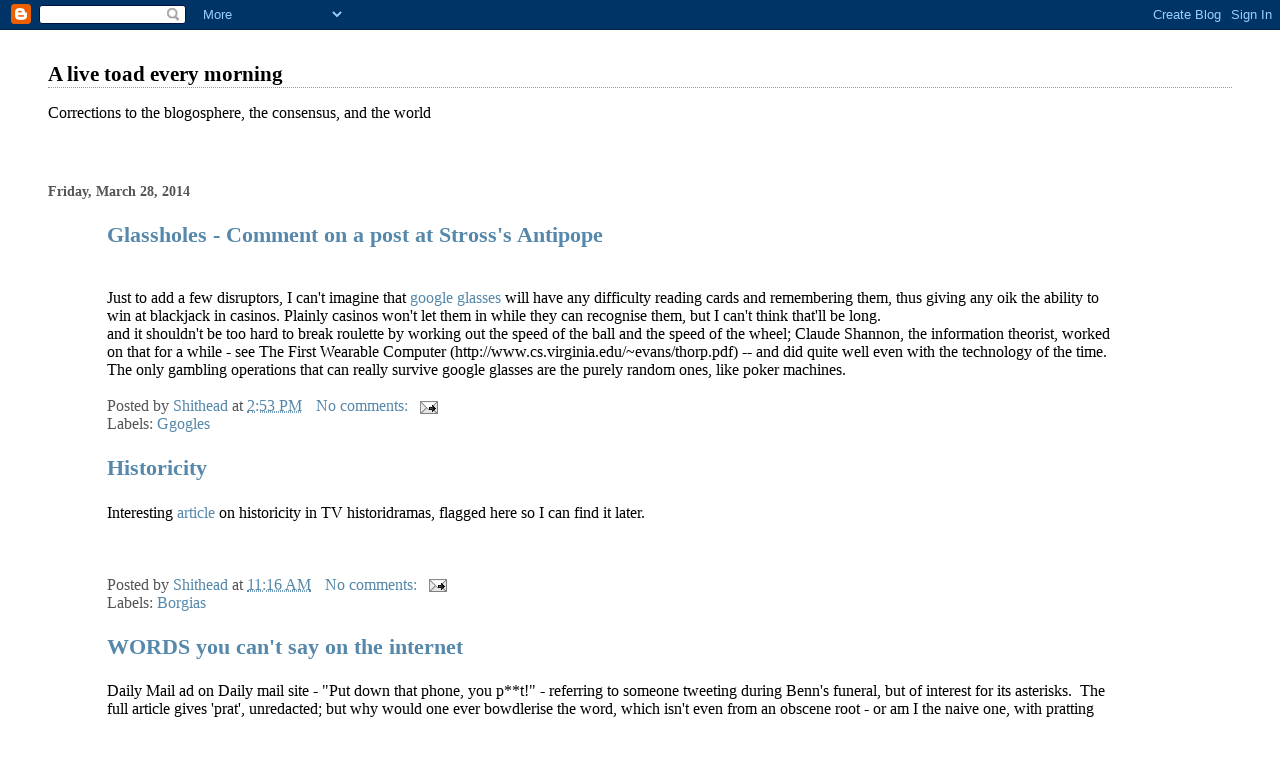

--- FILE ---
content_type: text/html; charset=UTF-8
request_url: https://livetoad.blogspot.com/2014/03/
body_size: 25689
content:
<!DOCTYPE html>
<html dir='ltr'>
<head>
<link href='https://www.blogger.com/static/v1/widgets/2944754296-widget_css_bundle.css' rel='stylesheet' type='text/css'/>
<meta content='text/html; charset=UTF-8' http-equiv='Content-Type'/>
<meta content='blogger' name='generator'/>
<link href='https://livetoad.blogspot.com/favicon.ico' rel='icon' type='image/x-icon'/>
<link href='http://livetoad.blogspot.com/2014/03/' rel='canonical'/>
<link rel="alternate" type="application/atom+xml" title="A live toad every morning - Atom" href="https://livetoad.blogspot.com/feeds/posts/default" />
<link rel="alternate" type="application/rss+xml" title="A live toad every morning - RSS" href="https://livetoad.blogspot.com/feeds/posts/default?alt=rss" />
<link rel="service.post" type="application/atom+xml" title="A live toad every morning - Atom" href="https://www.blogger.com/feeds/6501692/posts/default" />
<!--Can't find substitution for tag [blog.ieCssRetrofitLinks]-->
<meta content='http://livetoad.blogspot.com/2014/03/' property='og:url'/>
<meta content='A live toad every morning' property='og:title'/>
<meta content='Corrections to the blogosphere, the consensus, and the world' property='og:description'/>
<title>A live toad every morning: 03/01/2014 - 04/01/2014</title>
<style id='page-skin-1' type='text/css'><!--
/*
* Blogger Template Style
*
* Simple II
* by Jason Sutter
*/
body {
margin:0;
font:normal normal 100% Georgia,Serif;;
background:#ffffff;
color:#000000;
}
a:link {
color:#5588aa;
text-decoration:none;
}
a:visited {
color:#999999;
text-decoration:none;
}
a:hover {
color:#000000;
text-decoration:underline;
}
a img {
border-width:0;
}
#outer-wrapper {
margin-top: 0px;
margin-right: 3em;
margin-bottom: 0;
margin-left: 3em;
}
h1 {
border-bottom:dotted 1px #999999;
margin-bottom:0px;
color: #000000;
font: normal bold 200% Georgia,Serif;
}
h1 a, h1 a:link, h1 a:visited {
color: #000000;
}
h2 {
margin:0px;
padding: 0px;
}
#main .widget {
padding-bottom:10px;
margin-bottom:20px;
border-bottom:dotted 1px #999999;
clear: both;
}
#main .Header {
border-bottom-width: 0px;
}
h2.date-header {
padding-top:15px;
color:#555555;
padding-bottom:0px;
margin-bottom:0px;
font-size: 90%;
}
h3.post-title {
font-size: 140%;
color: #000000;
}
.post {
padding-left:5%;
padding-right:10%;
}
.post-footer {
color:#555555;
}
#comments {
padding-top:30px;
color:#000000;
padding-bottom:0px;
margin-bottom:0px;
font-weight:bold;
}
#comments .comment-footer {
font-size:1em;
font-weight:normal;
color:#555555;
margin-right:10px;
display:inline;
}
.comment-author {
margin-top: 3%;
}
.comment-body {
font-size:1em;
font-weight:normal;
}
.deleted-comment {
font-style:italic;
color:gray;
}
.comment-link {
margin-left:.6em;
}
.feed-links {
clear: both;
line-height: 2.5em;
}
#blog-pager-newer-link {
float: left;
}
#blog-pager-older-link {
float: right;
}
#blog-pager {
text-align: center;
}
.clear {
clear: both;
}
.profile-img {
float: left;
margin-top: 0;
margin-right: 5px;
margin-bottom: 5px;
margin-left: 0;
}
body#layout #outer-wrapper {
margin-top: 0px;
margin-right: 50px;
margin-bottom: 0;
margin-left: 50px;
}

--></style>
<link href='https://www.blogger.com/dyn-css/authorization.css?targetBlogID=6501692&amp;zx=3f3e0029-d759-4e5e-a341-1dbfb1b7dd5f' media='none' onload='if(media!=&#39;all&#39;)media=&#39;all&#39;' rel='stylesheet'/><noscript><link href='https://www.blogger.com/dyn-css/authorization.css?targetBlogID=6501692&amp;zx=3f3e0029-d759-4e5e-a341-1dbfb1b7dd5f' rel='stylesheet'/></noscript>
<meta name='google-adsense-platform-account' content='ca-host-pub-1556223355139109'/>
<meta name='google-adsense-platform-domain' content='blogspot.com'/>

</head>
<body>
<div class='navbar section' id='navbar'><div class='widget Navbar' data-version='1' id='Navbar1'><script type="text/javascript">
    function setAttributeOnload(object, attribute, val) {
      if(window.addEventListener) {
        window.addEventListener('load',
          function(){ object[attribute] = val; }, false);
      } else {
        window.attachEvent('onload', function(){ object[attribute] = val; });
      }
    }
  </script>
<div id="navbar-iframe-container"></div>
<script type="text/javascript" src="https://apis.google.com/js/platform.js"></script>
<script type="text/javascript">
      gapi.load("gapi.iframes:gapi.iframes.style.bubble", function() {
        if (gapi.iframes && gapi.iframes.getContext) {
          gapi.iframes.getContext().openChild({
              url: 'https://www.blogger.com/navbar/6501692?origin\x3dhttps://livetoad.blogspot.com',
              where: document.getElementById("navbar-iframe-container"),
              id: "navbar-iframe"
          });
        }
      });
    </script><script type="text/javascript">
(function() {
var script = document.createElement('script');
script.type = 'text/javascript';
script.src = '//pagead2.googlesyndication.com/pagead/js/google_top_exp.js';
var head = document.getElementsByTagName('head')[0];
if (head) {
head.appendChild(script);
}})();
</script>
</div></div>
<div id='outer-wrapper'>
<div class='main section' id='main'><div class='widget Header' data-version='1' id='Header1'>
<div id='header-inner'>
<div class='titlewrapper'>
<h1 class='title'>
<a href='https://livetoad.blogspot.com/'>
A live toad every morning
</a>
</h1>
</div>
<div class='descriptionwrapper'>
<p class='description'><span>Corrections to the blogosphere, the consensus, and the world</span></p>
</div>
</div>
</div><div class='widget Blog' data-version='1' id='Blog1'>
<div class='blog-posts hfeed'>

          <div class="date-outer">
        
<h2 class='date-header'><span>Friday, March 28, 2014</span></h2>

          <div class="date-posts">
        
<div class='post-outer'>
<div class='post hentry uncustomized-post-template' itemprop='blogPost' itemscope='itemscope' itemtype='http://schema.org/BlogPosting'>
<meta content='6501692' itemprop='blogId'/>
<meta content='5894660320353447273' itemprop='postId'/>
<a name='5894660320353447273'></a>
<h3 class='post-title entry-title' itemprop='name'>
<a href='https://livetoad.blogspot.com/2014/03/glassholes-comment-on-post-at-strosss.html'>Glassholes - Comment on a post at Stross's Antipope</a>
</h3>
<div class='post-header'>
<div class='post-header-line-1'></div>
</div>
<div class='post-body entry-content' id='post-body-5894660320353447273' itemprop='description articleBody'>
<br />
Just to add a few disruptors, I can't imagine that <a href="http://www.antipope.org/charlie/blog-static/2014/03/im-back.html" target="_blank">google glasses</a> will 
have any difficulty reading cards and remembering them, thus giving any 
oik the ability to win at blackjack in casinos.  Plainly casinos won't 
let them in while they can recognise them, but I can't think that'll be 
long. <br />
and it shouldn't be too hard to break roulette by working out the speed 
of the ball and the speed of the wheel; Claude Shannon, the information 
theorist, worked on that for a while - see The First Wearable Computer 
(http://www.cs.virginia.edu/~evans/thorp.pdf) -- and did quite well even
 with the technology of the time. <br />
The only gambling operations that can really survive google glasses are the purely random ones, like poker machines.<br />
<br />
 
<div style='clear: both;'></div>
</div>
<div class='post-footer'>
<div class='post-footer-line post-footer-line-1'>
<span class='post-author vcard'>
Posted by
<span class='fn' itemprop='author' itemscope='itemscope' itemtype='http://schema.org/Person'>
<meta content='https://www.blogger.com/profile/17344573277078416570' itemprop='url'/>
<a class='g-profile' href='https://www.blogger.com/profile/17344573277078416570' rel='author' title='author profile'>
<span itemprop='name'>Shithead</span>
</a>
</span>
</span>
<span class='post-timestamp'>
at
<meta content='http://livetoad.blogspot.com/2014/03/glassholes-comment-on-post-at-strosss.html' itemprop='url'/>
<a class='timestamp-link' href='https://livetoad.blogspot.com/2014/03/glassholes-comment-on-post-at-strosss.html' rel='bookmark' title='permanent link'><abbr class='published' itemprop='datePublished' title='2014-03-28T14:53:00+10:30'>2:53 PM</abbr></a>
</span>
<span class='post-comment-link'>
<a class='comment-link' href='https://www.blogger.com/comment/fullpage/post/6501692/5894660320353447273' onclick=''>
No comments:
  </a>
</span>
<span class='post-icons'>
<span class='item-action'>
<a href='https://www.blogger.com/email-post/6501692/5894660320353447273' title='Email Post'>
<img alt='' class='icon-action' height='13' src='https://resources.blogblog.com/img/icon18_email.gif' width='18'/>
</a>
</span>
</span>
<div class='post-share-buttons goog-inline-block'>
</div>
</div>
<div class='post-footer-line post-footer-line-2'>
<span class='post-labels'>
Labels:
<a href='https://livetoad.blogspot.com/search/label/Ggogles' rel='tag'>Ggogles</a>
</span>
</div>
<div class='post-footer-line post-footer-line-3'>
<span class='post-location'>
</span>
</div>
</div>
</div>
</div>
<div class='post-outer'>
<div class='post hentry uncustomized-post-template' itemprop='blogPost' itemscope='itemscope' itemtype='http://schema.org/BlogPosting'>
<meta content='6501692' itemprop='blogId'/>
<meta content='6694028303554527919' itemprop='postId'/>
<a name='6694028303554527919'></a>
<h3 class='post-title entry-title' itemprop='name'>
<a href='https://livetoad.blogspot.com/2014/03/historicity.html'>Historicity</a>
</h3>
<div class='post-header'>
<div class='post-header-line-1'></div>
</div>
<div class='post-body entry-content' id='post-body-6694028303554527919' itemprop='description articleBody'>
Interesting <a href="http://www.tor.com/blogs/2014/03/how-history-can-be-used-in-fiction-the-borgias-vs-borgia-faith-and-fear?utm_source=exacttarget&amp;utm_medium=-na&amp;utm_term=tordotcom&amp;utm_content=-na_checkout_continuereading&amp;utm_campaign=tordotcommediacoverage" target="_blank">article</a> on historicity in TV historidramas, flagged here so I can find it later.<br />
<br />
<br />
<br />
<div style='clear: both;'></div>
</div>
<div class='post-footer'>
<div class='post-footer-line post-footer-line-1'>
<span class='post-author vcard'>
Posted by
<span class='fn' itemprop='author' itemscope='itemscope' itemtype='http://schema.org/Person'>
<meta content='https://www.blogger.com/profile/17344573277078416570' itemprop='url'/>
<a class='g-profile' href='https://www.blogger.com/profile/17344573277078416570' rel='author' title='author profile'>
<span itemprop='name'>Shithead</span>
</a>
</span>
</span>
<span class='post-timestamp'>
at
<meta content='http://livetoad.blogspot.com/2014/03/historicity.html' itemprop='url'/>
<a class='timestamp-link' href='https://livetoad.blogspot.com/2014/03/historicity.html' rel='bookmark' title='permanent link'><abbr class='published' itemprop='datePublished' title='2014-03-28T11:16:00+10:30'>11:16 AM</abbr></a>
</span>
<span class='post-comment-link'>
<a class='comment-link' href='https://www.blogger.com/comment/fullpage/post/6501692/6694028303554527919' onclick=''>
No comments:
  </a>
</span>
<span class='post-icons'>
<span class='item-action'>
<a href='https://www.blogger.com/email-post/6501692/6694028303554527919' title='Email Post'>
<img alt='' class='icon-action' height='13' src='https://resources.blogblog.com/img/icon18_email.gif' width='18'/>
</a>
</span>
</span>
<div class='post-share-buttons goog-inline-block'>
</div>
</div>
<div class='post-footer-line post-footer-line-2'>
<span class='post-labels'>
Labels:
<a href='https://livetoad.blogspot.com/search/label/Borgias' rel='tag'>Borgias</a>
</span>
</div>
<div class='post-footer-line post-footer-line-3'>
<span class='post-location'>
</span>
</div>
</div>
</div>
</div>
<div class='post-outer'>
<div class='post hentry uncustomized-post-template' itemprop='blogPost' itemscope='itemscope' itemtype='http://schema.org/BlogPosting'>
<meta content='6501692' itemprop='blogId'/>
<meta content='9085941296367102118' itemprop='postId'/>
<a name='9085941296367102118'></a>
<h3 class='post-title entry-title' itemprop='name'>
<a href='https://livetoad.blogspot.com/2014/03/words-you-cant-say-on-internet.html'>WORDS you can't say on the internet</a>
</h3>
<div class='post-header'>
<div class='post-header-line-1'></div>
</div>
<div class='post-body entry-content' id='post-body-9085941296367102118' itemprop='description articleBody'>
Daily Mail ad on Daily mail site - "Put down that phone, you p**t!" - referring to someone tweeting during Benn's funeral, but of interest for its asterisks.&nbsp; The full article gives 'prat', unredacted; but why would one ever bowdlerise the word, which isn't even from an obscene root - or am I the naive one, with pratting being featured in the aristocrats joke?<br />
Checks:<br />
<h2 class="pageTitle">
prat</h2>
<span class="headlinebreaks">
            Line breaks: 
            <span class="linebreaks">prat</span></span><div class="headpron">
<a href="http://www.oxforddictionaries.com/words/key-to-pronunciation">Pronunciation: </a> /prat
                </div>
<section class="senseGroup"><h3 class="partOfSpeechTitle">
 <span class="partOfSpeech">
            noun
        </span> </h3>
&#8226; <i> informal</i> <ul class="sense-entry first"><a href="https://www.blogger.com/null" id="prat__3"> </a>
<li class="sense sense-type-core"><div class="senseInnerWrapper">
<a href="https://www.blogger.com/null" id="prat__4"> </a><span class="iteration">1</span><em class="languageGroup">British</em> <span class="definition"> An incompetent or stupid person; an idiot.</span><div class="moreInformation">
<a class="moreInformationExemples" href="https://www.blogger.com/null">More example sentences</a></div>
</div>
</li>
</ul>
<ul class="sense-entry "><a href="https://www.blogger.com/null" id="prat__7"> </a>
<li class="sense sense-type-core"><div class="senseInnerWrapper">
<a href="https://www.blogger.com/null" id="prat__8"> </a><span class="iteration">2</span><span class="definition">A person&#8217;s buttocks.</span></div>
</li>
</ul>
</section><div class="senseInnerWrapper">
<h3>
Origin</h3>
<span class="dateGroup"> <span class="date">mid 16th century</span></span> <span class="definition"> (in <a class="word crossRef" href="http://www.oxforddictionaries.com/definition/english/prat#prat__7" title="English definition of prat (prat&#160;sense 2) in Oxford Dictionaries (British &amp; World English)">sense 2</a>)</span>: of unknown origin. <span class="definition"> <a class="word crossRef" href="http://www.oxforddictionaries.com/definition/english/prat#prat__3" title="English definition of prat (prat&#160;sense 1) in Oxford Dictionaries (British &amp; World English)">sense 1</a></span> dates from the 1960s.<br />
<br />
I never knew that.<br />
<br />
Yes, well, but we don't say b*tt*cks, or even b*m.&nbsp; Yet?<br />
<br />
<br /></div>
<br />
<br />
<div style='clear: both;'></div>
</div>
<div class='post-footer'>
<div class='post-footer-line post-footer-line-1'>
<span class='post-author vcard'>
Posted by
<span class='fn' itemprop='author' itemscope='itemscope' itemtype='http://schema.org/Person'>
<meta content='https://www.blogger.com/profile/17344573277078416570' itemprop='url'/>
<a class='g-profile' href='https://www.blogger.com/profile/17344573277078416570' rel='author' title='author profile'>
<span itemprop='name'>Shithead</span>
</a>
</span>
</span>
<span class='post-timestamp'>
at
<meta content='http://livetoad.blogspot.com/2014/03/words-you-cant-say-on-internet.html' itemprop='url'/>
<a class='timestamp-link' href='https://livetoad.blogspot.com/2014/03/words-you-cant-say-on-internet.html' rel='bookmark' title='permanent link'><abbr class='published' itemprop='datePublished' title='2014-03-28T10:10:00+10:30'>10:10 AM</abbr></a>
</span>
<span class='post-comment-link'>
<a class='comment-link' href='https://www.blogger.com/comment/fullpage/post/6501692/9085941296367102118' onclick=''>
No comments:
  </a>
</span>
<span class='post-icons'>
<span class='item-action'>
<a href='https://www.blogger.com/email-post/6501692/9085941296367102118' title='Email Post'>
<img alt='' class='icon-action' height='13' src='https://resources.blogblog.com/img/icon18_email.gif' width='18'/>
</a>
</span>
</span>
<div class='post-share-buttons goog-inline-block'>
</div>
</div>
<div class='post-footer-line post-footer-line-2'>
<span class='post-labels'>
Labels:
<a href='https://livetoad.blogspot.com/search/label/lexicography' rel='tag'>lexicography</a>
</span>
</div>
<div class='post-footer-line post-footer-line-3'>
<span class='post-location'>
</span>
</div>
</div>
</div>
</div>

          </div></div>
        

          <div class="date-outer">
        
<h2 class='date-header'><span>Wednesday, March 26, 2014</span></h2>

          <div class="date-posts">
        
<div class='post-outer'>
<div class='post hentry uncustomized-post-template' itemprop='blogPost' itemscope='itemscope' itemtype='http://schema.org/BlogPosting'>
<meta content='6501692' itemprop='blogId'/>
<meta content='1687191228456113015' itemprop='postId'/>
<a name='1687191228456113015'></a>
<h3 class='post-title entry-title' itemprop='name'>
<a href='https://livetoad.blogspot.com/2014/03/heavy-irony.html'>Heavy Irony</a>
</h3>
<div class='post-header'>
<div class='post-header-line-1'></div>
</div>
<div class='post-body entry-content' id='post-body-1687191228456113015' itemprop='description articleBody'>
Bentley, who spent his life correcting corruptions in classical manuscripts, has his correspondence placed on line by Google: so -- <br />
<blockquote class="tr_bq">
<pre>P. S. Out of love, which I have for Suidas, I must 
add an article about it. 1 see. Sir, that the others 
booksellers here, and chiefli the company, are jealous, 20 
that the Wetsteins (who, for to tell the truth, are 
not much beloved amongst the others booksellers) 
have Suidas alone, et commands the price therof. 
Therefore they have resolved amongst them, not to 
take any of them from Wetstein ; which hindereth 25 
the sale of it migthely. I know that the others want 
it ; but, as I have told, out of jealousie, they wil not 
take them of Wetstein, but will treat rather with the 
University, if they can agree. Therefore one of them, 
whoes name is Wolters, hath given me this present 30 
note in dutch, which Dr. Sike can interpret to you. 
T think, Sir, there can be no bether way to sell the&nbsp;</pre>
</blockquote>
There doesn't seem to be a facility to edit it, either, such as the Australian Trove newspaper site offers.&nbsp; Poor man. <br />
<pre>&nbsp;</pre>
<blockquote class="tr_bq">
<pre>P. S. Out of love, which I have for Suidas, I must 
add an article about it. I see, Sir, that the other 
booksellers here, and chiefly the company, are jealous, 20 
that the Wetsteins (who, for to tell the truth, are 
not much beloved amongst the other booksellers) 
have Suidas alone, et commands the price therof. 
Therefore they have resolved amongst them, not to 
take any of them from Wetstein ; which hindereth 25 
the sale of it mightily. I know that the others want 
it ; but, as I have told, out of jealousie, they wil not 
take them of Wetstein, but will treat rather with the 
University, if they can agree. Therefore one of them, 
who's name is Wolters, hath given me this present 30 
note in dutch, which Dr. Sike can interpret to you. 
I think, Sir, there can be no better way to sell the&nbsp; </pre>
</blockquote>
I notice he uses apostrophes where we have dropped them, in words like who's, her's, etc. &nbsp; A change in the English language across time appropriate to a scholar who traced so carefully changes across time in Greek.<br />
<br />
<div style='clear: both;'></div>
</div>
<div class='post-footer'>
<div class='post-footer-line post-footer-line-1'>
<span class='post-author vcard'>
Posted by
<span class='fn' itemprop='author' itemscope='itemscope' itemtype='http://schema.org/Person'>
<meta content='https://www.blogger.com/profile/17344573277078416570' itemprop='url'/>
<a class='g-profile' href='https://www.blogger.com/profile/17344573277078416570' rel='author' title='author profile'>
<span itemprop='name'>Shithead</span>
</a>
</span>
</span>
<span class='post-timestamp'>
at
<meta content='http://livetoad.blogspot.com/2014/03/heavy-irony.html' itemprop='url'/>
<a class='timestamp-link' href='https://livetoad.blogspot.com/2014/03/heavy-irony.html' rel='bookmark' title='permanent link'><abbr class='published' itemprop='datePublished' title='2014-03-26T15:35:00+10:30'>3:35 PM</abbr></a>
</span>
<span class='post-comment-link'>
<a class='comment-link' href='https://www.blogger.com/comment/fullpage/post/6501692/1687191228456113015' onclick=''>
No comments:
  </a>
</span>
<span class='post-icons'>
<span class='item-action'>
<a href='https://www.blogger.com/email-post/6501692/1687191228456113015' title='Email Post'>
<img alt='' class='icon-action' height='13' src='https://resources.blogblog.com/img/icon18_email.gif' width='18'/>
</a>
</span>
</span>
<div class='post-share-buttons goog-inline-block'>
</div>
</div>
<div class='post-footer-line post-footer-line-2'>
<span class='post-labels'>
</span>
</div>
<div class='post-footer-line post-footer-line-3'>
<span class='post-location'>
</span>
</div>
</div>
</div>
</div>
<div class='post-outer'>
<div class='post hentry uncustomized-post-template' itemprop='blogPost' itemscope='itemscope' itemtype='http://schema.org/BlogPosting'>
<meta content='6501692' itemprop='blogId'/>
<meta content='6556031092423220808' itemprop='postId'/>
<a name='6556031092423220808'></a>
<h3 class='post-title entry-title' itemprop='name'>
<a href='https://livetoad.blogspot.com/2014/03/age-bin_26.html'>Age bin</a>
</h3>
<div class='post-header'>
<div class='post-header-line-1'></div>
</div>
<div class='post-body entry-content' id='post-body-6556031092423220808' itemprop='description articleBody'>
The new honours list will be making a fine start<br />
With Sir Andrew Bolt and with Dame Gina Rinehart, <br />
Australian orders can only demean us;<br />
Get ready to bow to Sir Art Sinodinos. <br />
<br />
But this small reform can be only a starter,<br />
The orders of Michael and George and the Garter<br />
Still stand as a goal for LNP benefactors <br />
(With some for the church, and a couple of actors);<br />
<br />
And once we've got that, then what's wrong with a peerage? <br />
A real divide from those yobs in the steerage,<br />
With Viscounts and Earls and the occasional Baronet- <br />
If we're born to rule we need robes and a coronet.<br />
<br />
<br />
<div style='clear: both;'></div>
</div>
<div class='post-footer'>
<div class='post-footer-line post-footer-line-1'>
<span class='post-author vcard'>
Posted by
<span class='fn' itemprop='author' itemscope='itemscope' itemtype='http://schema.org/Person'>
<meta content='https://www.blogger.com/profile/17344573277078416570' itemprop='url'/>
<a class='g-profile' href='https://www.blogger.com/profile/17344573277078416570' rel='author' title='author profile'>
<span itemprop='name'>Shithead</span>
</a>
</span>
</span>
<span class='post-timestamp'>
at
<meta content='http://livetoad.blogspot.com/2014/03/age-bin_26.html' itemprop='url'/>
<a class='timestamp-link' href='https://livetoad.blogspot.com/2014/03/age-bin_26.html' rel='bookmark' title='permanent link'><abbr class='published' itemprop='datePublished' title='2014-03-26T15:34:00+10:30'>3:34 PM</abbr></a>
</span>
<span class='post-comment-link'>
<a class='comment-link' href='https://www.blogger.com/comment/fullpage/post/6501692/6556031092423220808' onclick=''>
No comments:
  </a>
</span>
<span class='post-icons'>
<span class='item-action'>
<a href='https://www.blogger.com/email-post/6501692/6556031092423220808' title='Email Post'>
<img alt='' class='icon-action' height='13' src='https://resources.blogblog.com/img/icon18_email.gif' width='18'/>
</a>
</span>
</span>
<div class='post-share-buttons goog-inline-block'>
</div>
</div>
<div class='post-footer-line post-footer-line-2'>
<span class='post-labels'>
</span>
</div>
<div class='post-footer-line post-footer-line-3'>
<span class='post-location'>
</span>
</div>
</div>
</div>
</div>
<div class='post-outer'>
<div class='post hentry uncustomized-post-template' itemprop='blogPost' itemscope='itemscope' itemtype='http://schema.org/BlogPosting'>
<meta content='6501692' itemprop='blogId'/>
<meta content='2179085261603191645' itemprop='postId'/>
<a name='2179085261603191645'></a>
<h3 class='post-title entry-title' itemprop='name'>
<a href='https://livetoad.blogspot.com/2014/03/age-bin.html'>Age bin</a>
</h3>
<div class='post-header'>
<div class='post-header-line-1'></div>
</div>
<div class='post-body entry-content' id='post-body-2179085261603191645' itemprop='description articleBody'>













<style>
<!--
 /* Font Definitions */
@font-face
 {font-family:"ＭＳ 明朝";
 mso-font-charset:78;
 mso-generic-font-family:auto;
 mso-font-pitch:variable;
 mso-font-signature:-536870145 1791491579 18 0 131231 0;}
@font-face
 {font-family:"Cambria Math";
 panose-1:2 4 5 3 5 4 6 3 2 4;
 mso-font-charset:0;
 mso-generic-font-family:auto;
 mso-font-pitch:variable;
 mso-font-signature:-536870145 1107305727 0 0 415 0;}
@font-face
 {font-family:Cambria;
 panose-1:2 4 5 3 5 4 6 3 2 4;
 mso-font-charset:0;
 mso-generic-font-family:auto;
 mso-font-pitch:variable;
 mso-font-signature:-536870145 1073743103 0 0 415 0;}
 /* Style Definitions */
p.MsoNormal, li.MsoNormal, div.MsoNormal
 {mso-style-unhide:no;
 mso-style-qformat:yes;
 mso-style-parent:"";
 margin-top:5.0pt;
 margin-right:0cm;
 margin-bottom:5.0pt;
 margin-left:0cm;
 mso-pagination:widow-orphan;
 font-size:12.0pt;
 font-family:Cambria;
 mso-ascii-font-family:Cambria;
 mso-ascii-theme-font:minor-latin;
 mso-fareast-font-family:"ＭＳ 明朝";
 mso-fareast-theme-font:minor-fareast;
 mso-hansi-font-family:Cambria;
 mso-hansi-theme-font:minor-latin;
 mso-bidi-font-family:"Times New Roman";
 mso-bidi-theme-font:minor-bidi;}
.MsoChpDefault
 {mso-style-type:export-only;
 mso-default-props:yes;
 font-family:Cambria;
 mso-ascii-font-family:Cambria;
 mso-ascii-theme-font:minor-latin;
 mso-fareast-font-family:"ＭＳ 明朝";
 mso-fareast-theme-font:minor-fareast;
 mso-hansi-font-family:Cambria;
 mso-hansi-theme-font:minor-latin;
 mso-bidi-font-family:"Times New Roman";
 mso-bidi-theme-font:minor-bidi;}
@page WordSection1
 {size:612.0pt 792.0pt;
 margin:72.0pt 90.0pt 72.0pt 90.0pt;
 mso-header-margin:36.0pt;
 mso-footer-margin:36.0pt;
 mso-paper-source:0;}
div.WordSection1
 {page:WordSection1;}
-->
</style>






<br />
<div class="MsoNormal">
Bryan Keon-Cohen objects to priests invoking the secrecy of
the confessional.<span style="mso-spacerun: yes;">&nbsp; </span>Well, good, because if
he objects to professional secrecy he can do something about it. As a
barrister, he can renounce legal professional privilege, under which any of his
clients who happen to be paedophiles or a murderers or tax evaders can tell him
they did it without him having to report the confession to the authorities. Should
Australian secular society in the 21st century, that accepts the rule of law,
allow such practices to remain outside national legislative standards and
professional requirements? <span style="mso-spacerun: yes;">&nbsp;</span>It&#8217;s true
that under such circumstances confessions would more or less cease, the clients
would lie, and the advice that Mr. Keon-Cohen would give would in consequence be
pretty useless, but given his expressed principles anything less would be sheer
hypocrisy.</div>
<div class="MsoNormal">
<br /></div>
<div class="MsoNormal">
<br />






</div>
<div style='clear: both;'></div>
</div>
<div class='post-footer'>
<div class='post-footer-line post-footer-line-1'>
<span class='post-author vcard'>
Posted by
<span class='fn' itemprop='author' itemscope='itemscope' itemtype='http://schema.org/Person'>
<meta content='https://www.blogger.com/profile/17344573277078416570' itemprop='url'/>
<a class='g-profile' href='https://www.blogger.com/profile/17344573277078416570' rel='author' title='author profile'>
<span itemprop='name'>Shithead</span>
</a>
</span>
</span>
<span class='post-timestamp'>
at
<meta content='http://livetoad.blogspot.com/2014/03/age-bin.html' itemprop='url'/>
<a class='timestamp-link' href='https://livetoad.blogspot.com/2014/03/age-bin.html' rel='bookmark' title='permanent link'><abbr class='published' itemprop='datePublished' title='2014-03-26T08:38:00+10:30'>8:38 AM</abbr></a>
</span>
<span class='post-comment-link'>
<a class='comment-link' href='https://www.blogger.com/comment/fullpage/post/6501692/2179085261603191645' onclick=''>
No comments:
  </a>
</span>
<span class='post-icons'>
<span class='item-action'>
<a href='https://www.blogger.com/email-post/6501692/2179085261603191645' title='Email Post'>
<img alt='' class='icon-action' height='13' src='https://resources.blogblog.com/img/icon18_email.gif' width='18'/>
</a>
</span>
</span>
<div class='post-share-buttons goog-inline-block'>
</div>
</div>
<div class='post-footer-line post-footer-line-2'>
<span class='post-labels'>
</span>
</div>
<div class='post-footer-line post-footer-line-3'>
<span class='post-location'>
</span>
</div>
</div>
</div>
</div>

          </div></div>
        

          <div class="date-outer">
        
<h2 class='date-header'><span>Tuesday, March 11, 2014</span></h2>

          <div class="date-posts">
        
<div class='post-outer'>
<div class='post hentry uncustomized-post-template' itemprop='blogPost' itemscope='itemscope' itemtype='http://schema.org/BlogPosting'>
<meta content='6501692' itemprop='blogId'/>
<meta content='1974940971119235450' itemprop='postId'/>
<a name='1974940971119235450'></a>
<h3 class='post-title entry-title' itemprop='name'>
<a href='https://livetoad.blogspot.com/2014/03/oglaf.html'>Oglaf</a>
</h3>
<div class='post-header'>
<div class='post-header-line-1'></div>
</div>
<div class='post-body entry-content' id='post-body-1974940971119235450' itemprop='description articleBody'>
Everybody should follow <a href="http://oglaf.com/" target="_blank">Oglaf</a>. <br />
<div style='clear: both;'></div>
</div>
<div class='post-footer'>
<div class='post-footer-line post-footer-line-1'>
<span class='post-author vcard'>
Posted by
<span class='fn' itemprop='author' itemscope='itemscope' itemtype='http://schema.org/Person'>
<meta content='https://www.blogger.com/profile/17344573277078416570' itemprop='url'/>
<a class='g-profile' href='https://www.blogger.com/profile/17344573277078416570' rel='author' title='author profile'>
<span itemprop='name'>Shithead</span>
</a>
</span>
</span>
<span class='post-timestamp'>
at
<meta content='http://livetoad.blogspot.com/2014/03/oglaf.html' itemprop='url'/>
<a class='timestamp-link' href='https://livetoad.blogspot.com/2014/03/oglaf.html' rel='bookmark' title='permanent link'><abbr class='published' itemprop='datePublished' title='2014-03-11T11:08:00+10:30'>11:08 AM</abbr></a>
</span>
<span class='post-comment-link'>
<a class='comment-link' href='https://www.blogger.com/comment/fullpage/post/6501692/1974940971119235450' onclick=''>
No comments:
  </a>
</span>
<span class='post-icons'>
<span class='item-action'>
<a href='https://www.blogger.com/email-post/6501692/1974940971119235450' title='Email Post'>
<img alt='' class='icon-action' height='13' src='https://resources.blogblog.com/img/icon18_email.gif' width='18'/>
</a>
</span>
</span>
<div class='post-share-buttons goog-inline-block'>
</div>
</div>
<div class='post-footer-line post-footer-line-2'>
<span class='post-labels'>
Labels:
<a href='https://livetoad.blogspot.com/search/label/Oglaf' rel='tag'>Oglaf</a>
</span>
</div>
<div class='post-footer-line post-footer-line-3'>
<span class='post-location'>
</span>
</div>
</div>
</div>
</div>
<div class='post-outer'>
<div class='post hentry uncustomized-post-template' itemprop='blogPost' itemscope='itemscope' itemtype='http://schema.org/BlogPosting'>
<meta content='6501692' itemprop='blogId'/>
<meta content='162251850227713705' itemprop='postId'/>
<a name='162251850227713705'></a>
<h3 class='post-title entry-title' itemprop='name'>
<a href='https://livetoad.blogspot.com/2014/03/never-mind-width-feel-qalys.html'>Never mind the width, feel the QALYs</a>
</h3>
<div class='post-header'>
<div class='post-header-line-1'></div>
</div>
<div class='post-body entry-content' id='post-body-162251850227713705' itemprop='description articleBody'>













<style>
<!--
 /* Font Definitions */
@font-face
 {font-family:"ＭＳ 明朝";
 mso-font-charset:78;
 mso-generic-font-family:auto;
 mso-font-pitch:variable;
 mso-font-signature:-536870145 1791491579 18 0 131231 0;}
@font-face
 {font-family:"ＭＳ ゴシック";
 mso-font-charset:78;
 mso-generic-font-family:auto;
 mso-font-pitch:variable;
 mso-font-signature:-536870145 1791491579 18 0 131231 0;}
@font-face
 {font-family:"Cambria Math";
 panose-1:2 4 5 3 5 4 6 3 2 4;
 mso-font-charset:0;
 mso-generic-font-family:auto;
 mso-font-pitch:variable;
 mso-font-signature:-536870145 1107305727 0 0 415 0;}
@font-face
 {font-family:Calibri;
 panose-1:2 15 5 2 2 2 4 3 2 4;
 mso-font-charset:0;
 mso-generic-font-family:auto;
 mso-font-pitch:variable;
 mso-font-signature:-520092929 1073786111 9 0 415 0;}
@font-face
 {font-family:Cambria;
 panose-1:2 4 5 3 5 4 6 3 2 4;
 mso-font-charset:0;
 mso-generic-font-family:auto;
 mso-font-pitch:variable;
 mso-font-signature:-536870145 1073743103 0 0 415 0;}
 /* Style Definitions */
p.MsoNormal, li.MsoNormal, div.MsoNormal
 {mso-style-unhide:no;
 mso-style-qformat:yes;
 mso-style-parent:"";
 margin-top:5.0pt;
 margin-right:0cm;
 margin-bottom:5.0pt;
 margin-left:0cm;
 mso-pagination:widow-orphan;
 font-size:12.0pt;
 font-family:Cambria;
 mso-ascii-font-family:Cambria;
 mso-ascii-theme-font:minor-latin;
 mso-fareast-font-family:"ＭＳ 明朝";
 mso-fareast-theme-font:minor-fareast;
 mso-hansi-font-family:Cambria;
 mso-hansi-theme-font:minor-latin;
 mso-bidi-font-family:"Times New Roman";
 mso-bidi-theme-font:minor-bidi;}
h1
 {mso-style-priority:9;
 mso-style-unhide:no;
 mso-style-qformat:yes;
 mso-style-link:"Heading 1 Char";
 mso-style-next:Normal;
 margin-top:24.0pt;
 margin-right:0cm;
 margin-bottom:0cm;
 margin-left:0cm;
 margin-bottom:.0001pt;
 mso-pagination:widow-orphan lines-together;
 page-break-after:avoid;
 mso-outline-level:1;
 font-size:16.0pt;
 font-family:Calibri;
 mso-ascii-font-family:Calibri;
 mso-ascii-theme-font:major-latin;
 mso-fareast-font-family:"ＭＳ ゴシック";
 mso-fareast-theme-font:major-fareast;
 mso-hansi-font-family:Calibri;
 mso-hansi-theme-font:major-latin;
 mso-bidi-font-family:"Times New Roman";
 mso-bidi-theme-font:major-bidi;
 color:#345A8A;
 mso-themecolor:accent1;
 mso-themeshade:181;
 mso-font-kerning:0pt;}
span.Heading1Char
 {mso-style-name:"Heading 1 Char";
 mso-style-priority:9;
 mso-style-unhide:no;
 mso-style-locked:yes;
 mso-style-link:"Heading 1";
 mso-ansi-font-size:16.0pt;
 mso-bidi-font-size:16.0pt;
 font-family:Calibri;
 mso-ascii-font-family:Calibri;
 mso-ascii-theme-font:major-latin;
 mso-fareast-font-family:"ＭＳ ゴシック";
 mso-fareast-theme-font:major-fareast;
 mso-hansi-font-family:Calibri;
 mso-hansi-theme-font:major-latin;
 mso-bidi-font-family:"Times New Roman";
 mso-bidi-theme-font:major-bidi;
 color:#345A8A;
 mso-themecolor:accent1;
 mso-themeshade:181;
 font-weight:bold;}
.MsoChpDefault
 {mso-style-type:export-only;
 mso-default-props:yes;
 font-family:Cambria;
 mso-ascii-font-family:Cambria;
 mso-ascii-theme-font:minor-latin;
 mso-fareast-font-family:"ＭＳ 明朝";
 mso-fareast-theme-font:minor-fareast;
 mso-hansi-font-family:Cambria;
 mso-hansi-theme-font:minor-latin;
 mso-bidi-font-family:"Times New Roman";
 mso-bidi-theme-font:minor-bidi;}
@page WordSection1
 {size:612.0pt 792.0pt;
 margin:72.0pt 90.0pt 72.0pt 90.0pt;
 mso-header-margin:36.0pt;
 mso-footer-margin:36.0pt;
 mso-paper-source:0;}
div.WordSection1
 {page:WordSection1;}
-->
</style>






<br />
<div class="MsoNormal" style="margin-bottom: .0001pt; margin-bottom: 0cm; margin-left: 512.0pt; margin-right: 0cm; margin-top: 0cm; mso-layout-grid-align: none; mso-pagination: none; text-autospace: none;">
<span lang="EN-US" style="font-family: &quot;Times New Roman&quot;; mso-ansi-language: EN-US;">&#8232;</span><span lang="EN-US" style="font-family: &quot;Times New Roman&quot;; font-size: 8.0pt; mso-ansi-language: EN-US;"></span></div>
<div class="MsoNormal" style="margin-bottom: .0001pt; margin: 0cm; mso-layout-grid-align: none; mso-pagination: none; text-autospace: none;">
<span class="Heading1Char"><span style="font-size: 16.0pt;">NEVER MIND THE WIDTH, &#8232;FEEL THE QALYS</span></span></div>
<div class="MsoNormal" style="margin-bottom: .0001pt; margin: 0cm; mso-layout-grid-align: none; mso-pagination: none; text-autospace: none;">
<br /></div>
<div class="MsoNormal" style="margin-bottom: .0001pt; margin: 0cm; mso-layout-grid-align: none; mso-pagination: none; text-autospace: none;">
<span lang="EN-US" style="font-family: &quot;Times New Roman&quot;; letter-spacing: 2.5pt; mso-ansi-language: EN-US; mso-font-kerning: .5pt;">&#8232;Leibniz... cherished throughout his life the
hope of discovering a kind of generalised mathematics, which he called <i>Characteristica
Universalis, </i>by means of which thinking could be replaced by
calculation.<span style="mso-spacerun: yes;">&nbsp; </span>&#8220;If we had it,&#8221; he says,
&#8220;we should be able to reason in metaphysics and morals in much the same way as
in geometry and analysis.&#8221; &#8220;If controversies were to arise, there would be no
more need of disputation between two philosophers than between two accountants.<span style="mso-spacerun: yes;">&nbsp; </span>For it would suffice to take their pencils in
their hands, to sit down to their slates, and to say to each other : Let us
calculate.&#8221; (Russell, 1961)&#8232;_</span><span lang="EN-US" style="font-family: &quot;Times New Roman&quot;; mso-ansi-language: EN-US; mso-font-kerning: .5pt;">_</span></div>
<div class="MsoNormal" style="margin-bottom: .0001pt; margin: 0cm; mso-layout-grid-align: none; mso-pagination: none; text-autospace: none;">
<br /></div>
<div class="MsoNormal" style="margin-bottom: .0001pt; margin: 0cm; mso-layout-grid-align: none; mso-pagination: none; text-autospace: none;">
<span lang="EN-US" style="font-family: &quot;Times New Roman&quot;; mso-ansi-language: EN-US; mso-font-kerning: .5pt;">Increasing pressure on limited medical resources leads us to expect
inevitable rationing of medical services.<span style="mso-spacerun: yes;">&nbsp;
</span>It is often suggested that </span></div>
<div class="MsoNormal" style="margin-bottom: .0001pt; margin-bottom: 0cm; margin-left: 36.0pt; margin-right: 0cm; margin-top: 0cm; mso-layout-grid-align: none; mso-pagination: none; text-autospace: none;">
<span lang="EN-US" style="font-family: &quot;Times New Roman&quot;; mso-ansi-language: EN-US; mso-font-kerning: .5pt;">it is better to ration
services... explicitly rather than implicitly, and by rational means rather
than on an ad hoc basis.</span></div>
<div class="MsoNormal" style="margin-bottom: .0001pt; margin: 0cm; mso-layout-grid-align: none; mso-pagination: none; text-autospace: none;">
<span lang="EN-US" style="font-family: &quot;Times New Roman&quot;; mso-ansi-language: EN-US; mso-font-kerning: .5pt;">One means of attaining the rational ideal is through seeking to maximise
the number of Quality Adjusted Life Years (QALYS) to be gained from any given
expenditure.<span style="mso-spacerun: yes;">&nbsp;&nbsp;</span></span></div>
<div class="MsoNormal" style="margin-bottom: .0001pt; margin: 0cm; mso-layout-grid-align: none; mso-pagination: none; text-autospace: none;">
<br /></div>
<div class="MsoNormal" style="margin-bottom: .0001pt; margin: 0cm; mso-layout-grid-align: none; mso-pagination: none; text-autospace: none;">
<span lang="EN-US" style="font-family: &quot;Times New Roman&quot;; mso-ansi-language: EN-US; mso-font-kerning: .5pt;">As set out in a recent article by Singer, McKie, Kuhse and Richardson
the QALY process works by allocating a quality-of-life weighting to each
lifestate; a &#8216;normal&#8217; life counts as 1, and any medical condition (or any
disability, which is here treated as the equivalent of an incurable medical
condition) results in a reduced score.<span style="mso-spacerun: yes;">&nbsp;
</span>The number of QALYs gained by each intervention is then calculated,
using the formula</span></div>
<div class="MsoNormal" style="margin-bottom: .0001pt; margin-bottom: 0cm; margin-left: 36.0pt; margin-right: 0cm; margin-top: 0cm; mso-layout-grid-align: none; mso-pagination: none; text-autospace: none;">
<span lang="EN-US" style="font-family: &quot;Times New Roman&quot;; mso-ansi-language: EN-US; mso-font-kerning: .5pt;">QALY gain for intervention
=_((final QALY weighting) * years of life with intervention) - ((initial QALY
weighting) * years of life without intervention)__&#8232;</span></div>
<div class="MsoNormal" style="margin-bottom: .0001pt; margin: 0cm; mso-layout-grid-align: none; mso-pagination: none; text-autospace: none;">
<span lang="EN-US" style="font-family: &quot;Times New Roman&quot;; mso-ansi-language: EN-US; mso-font-kerning: .5pt;">The prospective gains in QALYs to be expected from competing
interventions are then compared and ranked.<span style="mso-spacerun: yes;">&nbsp;
</span>One example given is "Karen", a wheelchair-bound paraplegic
with severe pain, who has a quality-of-life score of 0.5.<span style="mso-spacerun: yes;">&nbsp; </span>In competition for a person without any
disability for a lifesaving treatment one would then multiply the expected
years of life gained in each case (40, say) by 0.5 in Karen's case and by unity
in the case of the person without disability, giving 20 QALYs for Karen and 40
for her hale competitor. Considered logically, the article argues, the greatest
benefit would thus in Karen&#8217;s case come from giving the treatment to the
nondisabled person.</span></div>
<div class="MsoNormal" style="margin-bottom: .0001pt; margin: 0cm; mso-layout-grid-align: none; mso-pagination: none; text-autospace: none;">
<br /></div>
<div class="MsoNormal" style="margin-bottom: .0001pt; margin: 0cm; mso-layout-grid-align: none; mso-pagination: none; text-autospace: none;">
<span lang="EN-US" style="font-family: &quot;Times New Roman&quot;; mso-ansi-language: EN-US; mso-font-kerning: .5pt;">The effect of the QALY loading is thus that people like Karen who have
been disadvantaged once by their disability will be statistically discounted in
resource allocation and will in some circumstances be disadvantaged again.<span style="mso-spacerun: yes;">&nbsp; </span>This effect is known as "double
jeopardy".<span style="mso-spacerun: yes;">&nbsp;&nbsp;</span></span></div>
<div class="MsoNormal" style="margin-bottom: .0001pt; margin: 0cm; mso-layout-grid-align: none; mso-pagination: none; text-autospace: none;">
<br /></div>
<div class="MsoNormal" style="margin-bottom: .0001pt; margin-bottom: 0cm; margin-left: 0cm; margin-right: 27.0pt; margin-top: 0cm; mso-layout-grid-align: none; mso-pagination: none; text-autospace: none;">
<span lang="EN-US" style="font-family: &quot;Times New Roman&quot;; mso-ansi-language: EN-US; mso-font-kerning: .5pt;">Before addressing the question
of disability I would like to pose a different thought experiment.<span style="mso-spacerun: yes;">&nbsp;&nbsp;</span></span></div>
<div class="MsoNormal" style="margin-bottom: .0001pt; margin-bottom: 0cm; margin-left: 0cm; margin-right: 27.0pt; margin-top: 0cm; mso-layout-grid-align: none; mso-pagination: none; text-autospace: none;">
<br /></div>
<div class="MsoNormal" style="margin-bottom: .0001pt; margin-bottom: 0cm; margin-left: 0cm; margin-right: 27.0pt; margin-top: 0cm; mso-layout-grid-align: none; mso-pagination: none; text-autospace: none;">
<span lang="EN-US" style="font-family: &quot;Times New Roman&quot;; mso-ansi-language: EN-US; mso-font-kerning: .5pt;"><span style="mso-spacerun: yes;">&nbsp;</span>The QALY equations also obviously favour
people with longer expected lifespans; indeed, Singer et al regard preference
for candidates with longer lifespans as obvious, intuitive, and less troubling
than preference for candidates without disability - if you have a choice of
saving a child or an old man, you obviously choose the child.<span style="mso-spacerun: yes;">&nbsp;&nbsp;</span></span></div>
<div class="MsoNormal" style="margin-bottom: .0001pt; margin-bottom: 0cm; margin-left: 0cm; margin-right: 27.0pt; margin-top: 0cm; mso-layout-grid-align: none; mso-pagination: none; text-autospace: none;">
<br /></div>
<div class="MsoNormal" style="margin-bottom: .0001pt; margin: 0cm; mso-layout-grid-align: none; mso-pagination: none; text-autospace: none;">
<span lang="EN-US" style="font-family: &quot;Times New Roman&quot;; mso-ansi-language: EN-US; mso-font-kerning: .5pt;">If expressed as a principle, however, or an equation, the goal of
maximising QALYs has other consequences that are less intuitive.<span style="mso-spacerun: yes;">&nbsp; </span>One of the most clearly established features
of Australian epidemiology is that Aborigines have a sharply lower life
expectancy than other Australians - at birth, an Aborigine male has a life
expectancy of fifty-three compared to a general Australian male figure of
seventy-three.<span style="mso-spacerun: yes;">&nbsp; </span>There is, let us say, a
single available life-saving intervention available in the neonatal intensive
care ward and there are two possible candidates, Yulipingu or Bruce.<span style="mso-spacerun: yes;">&nbsp; </span>If one calculates the QALY yield of saving
each life, it is clear that giving the treatment to Bruce is a third more
efficient than giving it to Yulipingu. If one follows the logic of the QALY
system, it is not unethical, or at least not unfair, to favour whites over
blacks in the allocation of health care whenever the scales are otherwise
equal.<span style="mso-spacerun: yes;">&nbsp;&nbsp;</span></span></div>
<div class="MsoNormal" style="margin-bottom: .0001pt; margin: 0cm; mso-layout-grid-align: none; mso-pagination: none; text-autospace: none;">
<br /></div>
<div class="MsoNormal" style="margin-bottom: .0001pt; margin: 0cm; mso-layout-grid-align: none; mso-pagination: none; text-autospace: none;">
<span lang="EN-US" style="font-family: &quot;Times New Roman&quot;; mso-ansi-language: EN-US; mso-font-kerning: .5pt;">I must make it clear that Singer et al do not use the Yulupingu/Bruce
analogy; indeed, Singer has clearly stated elsewhere that he regards race-based
discrimination against Aborigines as unacceptable. I cannot see, however,
anything in their system of calculation that would avoid this consequence. If
one favours decisions based on lifeyears, and if shorter lifespans correlate,
as they do, with poverty and discrimination, then a colourblind test will
favour whites over blacks now and for some years to come (we can certainly
expect the black-white gap to be reduced over the next fifty-five years, but as
Aboriginal children are being born now into conditions of disadvantage that
will continue to affect their lifespan even fifty-five years into the future we
cannot rationally predict with any degree of certainty that it will be
eliminated or reversed).<span style="mso-spacerun: yes;">&nbsp; </span>We can believe,
as I hope we all would, that we should all work to remove the differential; the
ethical question, nonetheless, is whether one can equitably take account of
that differential while it continues to exist. </span></div>
<div class="MsoNormal" style="margin-bottom: .0001pt; margin: 0cm; mso-layout-grid-align: none; mso-pagination: none; text-autospace: none;">
<span lang="EN-US" style="font-family: &quot;Times New Roman&quot;; mso-ansi-language: EN-US; mso-font-kerning: .5pt;">It is true that Singer et al are not necessarily recommending that the
logic of QALYs be followed undeviatingly or in all cases; the authors caution
that </span></div>
<div class="MsoNormal" style="margin-bottom: .0001pt; margin-bottom: 0cm; margin-left: 36.0pt; margin-right: 0cm; margin-top: 0cm; mso-layout-grid-align: none; mso-pagination: none; text-autospace: none;">
<span lang="EN-US" style="font-family: &quot;Times New Roman&quot;; mso-ansi-language: EN-US; mso-font-kerning: .5pt;">There is more to overall utility
than health-related QALYs, and it is plausible to suppose that tilting the
balance of healthcare towards the more disadvantaged members of society will
reinforce feelings of concern and sympathy and lead to a more compassionate
society.</span></div>
<div class="MsoNormal" style="margin-bottom: .0001pt; margin: 0cm; mso-layout-grid-align: none; mso-pagination: none; text-autospace: none;">
<span lang="EN-US" style="font-family: &quot;Times New Roman&quot;; mso-ansi-language: EN-US; mso-font-kerning: .5pt;">They do say, however, that following that logic would not be unfair. </span></div>
<div class="MsoNormal" style="margin-bottom: .0001pt; margin-bottom: 0cm; margin-left: 36.0pt; margin-right: 0cm; margin-top: 0cm; mso-layout-grid-align: none; mso-pagination: none; text-autospace: none;">
<span lang="EN-US" style="font-family: &quot;Times New Roman&quot;; mso-ansi-language: EN-US; mso-font-kerning: .5pt;">...we could understand a
preference for avoiding double jeopardy, although double jeopardy is not in
itself unfair.&nbsp;</span></div>
<div class="MsoNormal" style="margin-bottom: .0001pt; margin-bottom: 0cm; margin-left: 36.0pt; margin-right: 0cm; margin-top: 0cm; mso-layout-grid-align: none; mso-pagination: none; text-autospace: none;">
<br /></div>
<div class="MsoNormal" style="margin-bottom: .0001pt; margin: 0cm; mso-layout-grid-align: none; mso-pagination: none; text-autospace: none;">
<span lang="EN-US" style="font-family: &quot;Times New Roman&quot;; mso-ansi-language: EN-US; mso-font-kerning: .5pt;">I believe, after some reflection, that if the logic of QALYs dictates
that, other things being equal, people without disabilities should be assisted
above people with disabilities and whites should be assisted above Aboriginals
then these outcomes demonstrate that QALYs are not a fair method of allocating
resources and should stimulate a closer examination of the method's underlying
premises.<span style="mso-spacerun: yes;">&nbsp; </span></span></div>
<div class="MsoNormal" style="margin-bottom: .0001pt; margin: 0cm; mso-layout-grid-align: none; mso-pagination: none; text-autospace: none;">
<span lang="EN-US" style="font-family: &quot;Times New Roman&quot;; mso-ansi-language: EN-US; mso-font-kerning: .5pt;">Singer et al do not, as I say, appear to contemplate QALYs being adjusted
for anything other than disability or life expectancy. This would appear to
amount to prejudice against disability, as a category.<span style="mso-spacerun: yes;">&nbsp; </span>They do not propose to adjust QALYs for
quality of life in any other respect; QALYs are, as far as the discussion goes,
to be blind to temperament, income, sex, gender, weight, looks, habits, and
legal status, at least insofar as these do not affect life expectancy.<span style="mso-spacerun: yes;">&nbsp; </span>Any actual or assumed measurement that
measures quality of life will be sensitive to these factors; any measurement
that excludes them is incorporating assumptions from outside the model and
cannot claim to be simply translating community wishes into a resources
distribution formula.&nbsp;</span></div>
<div class="MsoNormal" style="margin-bottom: .0001pt; margin: 0cm; mso-layout-grid-align: none; mso-pagination: none; text-autospace: none;">
<br /></div>
<div class="MsoNormal" style="margin-bottom: .0001pt; margin: 0cm; mso-layout-grid-align: none; mso-pagination: none; text-autospace: none;">
<span lang="EN-US" style="font-family: &quot;Times New Roman&quot;; mso-ansi-language: EN-US; mso-font-kerning: .5pt;">It is certainly possible to insert an extra rule that says the
calculation will depart from the model equation and work on the basis of a
standard life expectancy where the actual life expectancy is shorter than the
standard when this is due to race or poverty but not when it is due to age or
disability.<span style="mso-spacerun: yes;">&nbsp; </span>The question must then be why
only some categories of disadvantage are seen as relevant, or as natural, or as
inherent.&nbsp;</span></div>
<div class="MsoNormal" style="margin-bottom: .0001pt; margin: 0cm; mso-layout-grid-align: none; mso-pagination: none; text-autospace: none;">
<br /></div>
<div class="MsoNormal" style="margin-bottom: .0001pt; margin: 0cm; mso-layout-grid-align: none; mso-pagination: none; text-autospace: none;">
<span lang="EN-US" style="font-family: &quot;Times New Roman&quot;; mso-ansi-language: EN-US; mso-font-kerning: .5pt;">There is no inevitability about this restriction to &#8216;medical&#8217;
conditions. It is feasible, though not necessarily desirable, to use a wider
range of variables.<span style="mso-spacerun: yes;">&nbsp; </span>One Oklahoma
neonatal facility, for example, used a formula (determining which babies with
spina bifida would be treated) that combined physical and social factors -
QL=NE*(H+S), where QL is quality of life, NE is natural endowments, H is the
contribution from home and S the contribution from society, a formulation that
meant</span></div>
<div class="MsoNormal" style="margin-bottom: .0001pt; margin-bottom: 0cm; margin-left: 36.0pt; margin-right: 0cm; margin-top: 0cm; mso-layout-grid-align: none; mso-pagination: none; text-autospace: none;">
<span lang="EN-US" style="font-family: &quot;Times New Roman&quot;; mso-ansi-language: EN-US; mso-font-kerning: .5pt;">the treatment for babies with
identical &#8216;selection criteria; could be quite different, depending on the
contribution from home and society.<span style="mso-spacerun: yes;">&nbsp; </span></span></div>
<div class="MsoNormal" style="margin-bottom: .0001pt; margin: 0cm; mso-layout-grid-align: none; mso-pagination: none; text-autospace: none;">
<span lang="EN-US" style="font-family: &quot;Times New Roman&quot;; mso-ansi-language: EN-US; mso-font-kerning: .5pt;">and which meant, more specifically, that children whose parents had a
less than desirable </span></div>
<div class="MsoNormal" style="margin-bottom: .0001pt; margin-bottom: 0cm; margin-left: 36.0pt; margin-right: 0cm; margin-top: 0cm; mso-layout-grid-align: none; mso-pagination: none; text-autospace: none;">
<span lang="EN-US" style="font-family: &quot;Times New Roman&quot;; mso-ansi-language: EN-US; mso-font-kerning: .5pt;">family income, family debt,
employment and employability...[and] educational level</span></div>
<div class="MsoNormal" style="margin-bottom: .0001pt; margin: 0cm; mso-layout-grid-align: none; mso-pagination: none; text-autospace: none;">
<span lang="EN-US" style="font-family: &quot;Times New Roman&quot;; mso-ansi-language: EN-US; mso-font-kerning: .5pt;">were not recommended for treatment.<span style="mso-spacerun: yes;">&nbsp;&nbsp;</span></span></div>
<div class="MsoNormal" style="margin-bottom: .0001pt; margin: 0cm; mso-layout-grid-align: none; mso-pagination: none; text-autospace: none;">
<br /></div>
<div class="MsoNormal" style="margin-bottom: .0001pt; margin: 0cm; mso-layout-grid-align: none; mso-pagination: none; text-autospace: none;">
<span lang="EN-US" style="font-family: &quot;Times New Roman&quot;; mso-ansi-language: EN-US; mso-font-kerning: .5pt;">Whatever the practical effect of the Oklahoma formula, it was in some
ways more flexible than the Singer et al scheme in that it did provide some
scope to alter the rating through social changes; a higher value for S, the
societal contribution, would balance either a lower value for NE or a lower
value for H.<span style="mso-spacerun: yes;">&nbsp; </span>In the Singer et al model
disability itself is seen as discrete, quantifiable, primary, and inherent,
unaffected by circumstance.<span style="mso-spacerun: yes;">&nbsp; </span>The
theoretical developments in the field of disablement over the last twenty-five
years, in which disablement is seen not as a quality inherent in the person but
a statement of the relation between the person and his or her environment, are
ignored.<span style="mso-spacerun: yes;">&nbsp; </span>The quality of life of a person
in a wheelchair is affected, among other things, by the accommodations society
makes to meet the needs of such people - by pension levels, curb cuts, bus
lifts, and societal prejudice.<span style="mso-spacerun: yes;">&nbsp; </span>Singer et
al regard all these as at best fixed and unalterable and at worst irrelevant.
The authors would, I believe, differentiate the handicap caused by racism, as
something that 'we can and should try to alter', from such things as incurable
confinement to a wheelchair on the grounds that the latter is <i>ex hypothesi</i>
unalterable; I would regard that as in some respects a weak distinction, in
that in both cases the physical factors are unalterable but the experience -
the lived perception of being an Aboriginal or wheelchairbound - can be
improved through, among other means, both the removal of prejudice and the
expenditure of money.</span></div>
<div class="MsoNormal" style="margin-bottom: .0001pt; margin: 0cm; mso-layout-grid-align: none; mso-pagination: none; text-autospace: none;">
<br /></div>
<div class="MsoNormal" style="margin-bottom: .0001pt; margin: 0cm; mso-layout-grid-align: none; mso-pagination: none; text-autospace: none;">
<span lang="EN-US" style="font-family: &quot;Times New Roman&quot;; mso-ansi-language: EN-US; mso-font-kerning: .5pt;">If disability was seen as a variable rather than a fixed point this would
complicate, even in theory, the generation of QALYs.<span style="mso-spacerun: yes;">&nbsp; </span>The<span style="mso-spacerun: yes;">&nbsp;
</span>method suggested relies on asking people </span></div>
<div class="MsoNormal" style="margin-bottom: .0001pt; margin-bottom: 0cm; margin-left: 36.0pt; margin-right: 0cm; margin-top: 0cm; mso-layout-grid-align: none; mso-pagination: none; text-autospace: none;">
<span lang="EN-US" style="font-family: &quot;Times New Roman&quot;; mso-ansi-language: EN-US; mso-font-kerning: .5pt;">how long a period of life in the
given health condition they would be prepared to trade for one year of normal
health.</span></div>
<div class="MsoNormal" style="margin-bottom: .0001pt; margin: 0cm; mso-layout-grid-align: none; mso-pagination: none; text-autospace: none;">
<span lang="EN-US" style="font-family: &quot;Times New Roman&quot;; mso-ansi-language: EN-US; mso-font-kerning: .5pt;">If a range of amenity levels need to be accommodated for each 'given
health condition', depending on one&#8217;s view of the likely development of
services for people with disabilities, this requires a more difficult
equation.<span style="mso-spacerun: yes;">&nbsp; </span>What, similarly, is 'normal
health'?.<span style="mso-spacerun: yes;">&nbsp; </span>The concept refers more to a
platonic entity than to the actual health norm, under which in Australia
illness is almost universal and certainly normal.<span style="mso-spacerun: yes;">&nbsp; </span>In the 1989-90 National Health Survey, 75% of
Australians reported having taken health-related actions (ranging from
medication to hospitalisation) in the previous fortnight, 70% reported having
experienced one or more illnesses or injuries, and 66% reported that they
suffered from long-term conditions. Over fifteen per cent (15.6%) regarded
themselves as having a disability and 11.5% regarded themselves as having a
handicap. Nonetheless, 79% of those surveyed perceived their health to be good
and only 4.5% thought they had poor health (and negative responses were not
necessarily correlated with disability); that is, most people who describe
themselves as disabled or handicapped think of themselves as reasonably
healthy, and most people who describe themselves as reasonably healthy have a
continuing condition affecting their quality of life.<span style="mso-spacerun: yes;">&nbsp; </span>When people are asked to compare their concept
of disability with their concept of normal health, they are likely to be
comparing a media-generated horror with a media-generated fantasy.</span></div>
<div class="MsoNormal" style="margin-bottom: .0001pt; margin: 0cm; mso-layout-grid-align: none; mso-pagination: none; text-autospace: none;">
<br /></div>
<div class="MsoNormal" style="margin-bottom: .0001pt; margin: 0cm; mso-layout-grid-align: none; mso-pagination: none; text-autospace: none;">
<span lang="EN-US" style="font-family: &quot;Times New Roman&quot;; mso-ansi-language: EN-US; mso-font-kerning: .5pt;">Another difficulty is more fundamental.<span style="mso-spacerun: yes;">&nbsp;
</span>In the example given, </span></div>
<div class="MsoNormal" style="margin-bottom: .0001pt; margin-bottom: 0cm; margin-left: 36.0pt; margin-right: 0cm; margin-top: 0cm; mso-layout-grid-align: none; mso-pagination: none; text-autospace: none;">
<span lang="EN-US" style="font-family: &quot;Times New Roman&quot;; mso-ansi-language: EN-US; mso-font-kerning: .5pt;"><span style="mso-spacerun: yes;">&nbsp;</span>.... Michelle says<span style="mso-spacerun: yes;">&nbsp; </span>- and means it - that she would gladly give
up ten years of life as a quadriplegic for a single year in normal health. This
makes her QALY score 0.1. </span></div>
<div class="MsoNormal" style="margin-bottom: .0001pt; margin: 0cm; mso-layout-grid-align: none; mso-pagination: none; text-autospace: none;">
<span lang="EN-US" style="font-family: &quot;Times New Roman&quot;; mso-ansi-language: EN-US; mso-font-kerning: .5pt;">Can any real meaning can be attached to the words "and means
it" in connection with choices that are by definition impossible of achievement?<span style="mso-spacerun: yes;">&nbsp; </span>I cannot see that Michelle's comparison
differs in any meaningful way from my stating that I would gladly give up a
year of life as a health bureaucrat for one crowded hour of glorious life as,
let us say, Madonna.<span style="mso-spacerun: yes;">&nbsp; </span>If, within the
range of the possible, a representative population was asked to rate its
quality of life against what that quality would be if they became richer or
poorer, would the ratings be invariant in each case?<span style="mso-spacerun: yes;">&nbsp; </span>If not, why should these ratings not also be
included in QALY calculations?<span style="mso-spacerun: yes;">&nbsp; </span>It would
certainly make sense in public health terms, not simply in QALY terms; rich
people have longer life expectancies, and giving poor people more money is thus
a perfectly defensible medical intervention.&nbsp;</span></div>
<div class="MsoNormal" style="margin-bottom: .0001pt; margin: 0cm; mso-layout-grid-align: none; mso-pagination: none; text-autospace: none;">
<br /></div>
<div class="MsoNormal" style="margin-bottom: .0001pt; margin: 0cm; mso-layout-grid-align: none; mso-pagination: none; text-autospace: none;">
<span lang="EN-US" style="font-family: &quot;Times New Roman&quot;; mso-ansi-language: EN-US; mso-font-kerning: .5pt;">It is also not clear what function the word "makes" has in the
quoted sentence.<span style="mso-spacerun: yes;">&nbsp; </span>In context, it suggests
consent to a negative life loading.<span style="mso-spacerun: yes;">&nbsp; </span>If
this consent existed, there would be neither a moral dilemma nor a practical
problem; Michelle would be knowingly agreeing to stand aside in favour of the
nondisabled person.<span style="mso-spacerun: yes;">&nbsp; </span>The alternative
possibility is that a decision taken in the context of one theoretical
comparison is taken also to bind Michelle in later more practical dealings.<span style="mso-spacerun: yes;">&nbsp; </span>A fable by La Fontaine covers this issue
precisely.<span style="mso-spacerun: yes;">&nbsp; </span>A poor woodcutter is
lamenting his lot, proclaiming loudly he would be better off dead.<span style="mso-spacerun: yes;">&nbsp; </span>Death hears him, steps up, and makes the
offer.<span style="mso-spacerun: yes;">&nbsp; </span>The woodcutter drops his axe and
runs for his life.<span style="mso-spacerun: yes;">&nbsp; </span>The moral is &#8220;Plutôt
souffrir que mourir, c&#8217;est la devise des hommes&#8217; - Rather suffer than die,
that&#8217;s the motto of humanity.<span style="mso-spacerun: yes;">&nbsp; </span>We do
voice different, and inconsistent, preferences in different circumstances.<span style="mso-spacerun: yes;">&nbsp;&nbsp;</span></span></div>
<div class="MsoNormal" style="margin-bottom: .0001pt; margin: 0cm; mso-layout-grid-align: none; mso-pagination: none; text-autospace: none;">
<br /></div>
<div class="MsoNormal" style="margin-bottom: .0001pt; margin: 0cm; mso-layout-grid-align: none; mso-pagination: none; text-autospace: none;">
<span lang="EN-US" style="font-family: &quot;Times New Roman&quot;; mso-ansi-language: EN-US; mso-font-kerning: .5pt;">More precisely still, Ms Carrie Coons expressed to friends and relatives
her unwillingness to live on as a &#8216;vegetable&#8217;.<span style="mso-spacerun: yes;">&nbsp;&nbsp;
</span>At the age of 86 she was hospitalised after a massive stroke.<span style="mso-spacerun: yes;">&nbsp; </span>Initially able to speak single words, her
condition deteriorated until she was completely unresponsive.<span style="mso-spacerun: yes;">&nbsp; </span>Her daughter applied to the court for
permission to terminate care.<span style="mso-spacerun: yes;">&nbsp; </span>The court
noted that PVS was an irreversible condition, noted that PVS patients were
incapable of consciously experiencing or appreciating life, and noted also that
the prevailing medical view, as evidenced by the positions of professional
societies, supported the withdrawal of artificial feeding from such
patients.<span style="mso-spacerun: yes;">&nbsp; </span>It was ordered that nutrition
be withdrawn.<span style="mso-spacerun: yes;">&nbsp; </span>Before the decision could
be implemented, however, Ms Coons woke up.<span style="mso-spacerun: yes;">&nbsp;
</span>She started eating and speaking.<span style="mso-spacerun: yes;">&nbsp;
</span>She retracted her previous theoretical commitment to termination.<span style="mso-spacerun: yes;">&nbsp; </span>The court 'ordered further neurological and
psychiatric assessments'.&nbsp;</span></div>
<div class="MsoNormal" style="margin-bottom: .0001pt; margin: 0cm; mso-layout-grid-align: none; mso-pagination: none; text-autospace: none;">
<br /></div>
<div class="MsoNormal" style="margin-bottom: .0001pt; margin: 0cm; mso-layout-grid-align: none; mso-pagination: none; text-autospace: none;">
<span lang="EN-US" style="font-family: &quot;Times New Roman&quot;; mso-ansi-language: EN-US; mso-font-kerning: .5pt;">It is possible to hold the opinion - an ethicist has voiced it - that
Carrie Coons' second thoughts on euthanasia were not objectively rational, and
need not be heeded;</span></div>
<div class="MsoNormal" style="margin-bottom: .0001pt; margin-bottom: 0cm; margin-left: 36.0pt; margin-right: 0cm; margin-top: 0cm; mso-layout-grid-align: none; mso-pagination: none; text-autospace: none;">
<span lang="EN-US" style="font-family: &quot;Times New Roman&quot;; mso-ansi-language: EN-US; mso-font-kerning: .5pt;">Her capacity for assessing
evidence has been affected by her own bizarre experience...Courts should resist
the temptation to oversimplify this job by treating a patient's utterances
during brief periods of consciousness as determinative. </span></div>
<div class="MsoNormal" style="margin-bottom: .0001pt; margin: 0cm; mso-layout-grid-align: none; mso-pagination: none; text-autospace: none;">
<span lang="EN-US" style="font-family: &quot;Times New Roman&quot;; mso-ansi-language: EN-US; mso-font-kerning: .5pt;">It is still necessary to note, however, that her utterances were not
consistent, and it is possible to observe that this is hardly surprising.&nbsp;</span></div>
<div class="MsoNormal" style="margin-bottom: .0001pt; margin: 0cm; mso-layout-grid-align: none; mso-pagination: none; text-autospace: none;">
<br /></div>
<div class="MsoNormal" style="margin-bottom: .0001pt; margin: 0cm; mso-layout-grid-align: none; mso-pagination: none; text-autospace: none;">
<span lang="EN-US" style="font-family: &quot;Times New Roman&quot;; mso-ansi-language: EN-US; mso-font-kerning: .5pt;">In the example given, Michelle determines her own weighting.<span style="mso-spacerun: yes;">&nbsp; </span>As Singer et al are aware, QALYs are not
normally generated by asking people with disabilities the value they place on
their own lives but rather by asking people in "normal" health how
they would compare their present state with hypothetical states of
ill-health.<span style="mso-spacerun: yes;">&nbsp;&nbsp; </span>Even within the present
article it is not suggested that Karen's 0.5 loading is her own choice. This is
not an inevitable feature of QALY use, and is possible to evade the issue by
hypothesising a non-specific means of determining whose preference shall count
for what.<span style="mso-spacerun: yes;">&nbsp; </span>It is certainly not suggested,
however, that the hypothetical lifesaving operation will be offered to the
person who at the time bids highest on their QALY score.&nbsp;</span></div>
<div class="MsoNormal" style="margin-bottom: .0001pt; margin: 0cm; mso-layout-grid-align: none; mso-pagination: none; text-autospace: none;">
<br /></div>
<div class="MsoNormal" style="margin-bottom: .0001pt; margin: 0cm; mso-layout-grid-align: none; mso-pagination: none; text-autospace: none;">
<span lang="EN-US" style="font-family: &quot;Times New Roman&quot;; mso-ansi-language: EN-US; mso-font-kerning: .5pt;">All these considerations threaten to introduce complications that may
make it more difficult to encapsulate all necessary information into a single
figure.<span style="mso-spacerun: yes;">&nbsp; </span>Singer et al avoid many of these
disputes over the practical difficulties of drawing up QALY ratings by
hypothesising, after the manner of ethicists and economists, a perfect measure.</span></div>
<div class="MsoNormal" style="margin-bottom: .0001pt; margin-bottom: 0cm; margin-left: 36.0pt; margin-right: 0cm; margin-top: 0cm; mso-layout-grid-align: none; mso-pagination: none; text-autospace: none;">
<span lang="EN-US" style="font-family: &quot;Times New Roman&quot;; mso-ansi-language: EN-US; mso-font-kerning: .5pt;">...let us assume that we have a
suitable measure of the value that continued life holds for the person whose
life is at stake. This value may be identical to what is now measured by QALYs,
or it may be a measure of strength of preference, or it may be something else
altogether.<span style="mso-spacerun: yes;">&nbsp; </span>For simplicity, we shall
refer to it as a person's 'interest in continued life'.<span style="mso-spacerun: yes;">&nbsp;&nbsp;</span></span></div>
<div class="MsoNormal" style="margin-bottom: .0001pt; margin-bottom: 0cm; margin-left: 36.0pt; margin-right: 0cm; margin-top: 0cm; mso-layout-grid-align: none; mso-pagination: none; text-autospace: none;">
<br /></div>
<div class="MsoNormal" style="margin-bottom: .0001pt; margin: 0cm; mso-layout-grid-align: none; mso-pagination: none; text-autospace: none;">
<span lang="EN-US" style="font-family: &quot;Times New Roman&quot;; mso-ansi-language: EN-US; mso-font-kerning: .5pt;">Even this unspecified perfect measure, however, cannot avoid all
possible objections.<span style="mso-spacerun: yes;">&nbsp; </span>Any conceivable
valid measure must still assume that the value, or preference, or interest, is
not only measurable but scalar, inherent, and commensurable - scalar, in that
to allow the imposition of arithmetical procedures the difference between a 0.6
QALY and a 0.4 QALY must be the same as that between 0.4 and 0.2, or 0.6 and
0.8; inherent, in that in order to be stable the interest must be in
undifferentiated 'natural' life rather than in life under possible alternative
social circumstances; commensurable, in that any two lives of similar ratings
(and any life and any hundred, or thousand, or million headaches) must be interchangeable.<span style="mso-spacerun: yes;">&nbsp; </span>None of these assumptions are either probable
or particularly helpful.&nbsp;</span></div>
<div class="MsoNormal" style="margin-bottom: .0001pt; margin: 0cm; mso-layout-grid-align: none; mso-pagination: none; text-autospace: none;">
<br /></div>
<div class="MsoNormal" style="margin-bottom: .0001pt; margin: 0cm; mso-layout-grid-align: none; mso-pagination: none; text-autospace: none;">
<span lang="EN-US" style="font-family: &quot;Times New Roman&quot;; mso-ansi-language: EN-US; mso-font-kerning: .5pt;">It is possible, of course, to use QALYs in more limited ways that do not
necessarily discriminate against people with disability. It is possible to
imagine a management tool where different interventions are compared in their
effects on a standard life rather than the same intervention being compared in
its impact on different lives.<span style="mso-spacerun: yes;">&nbsp; </span>They
might be used to compare, for example, two interventions, one that resulted in
a longer lifespan but more pain or more impairment and one that resulted in a
shorter lifespan without either.<span style="mso-spacerun: yes;">&nbsp; </span>Even
here, however, it is not necessarily self-evident that a QALY approach would be
helpful.&nbsp;</span></div>
<div class="MsoNormal" style="margin-bottom: .0001pt; margin: 0cm; mso-layout-grid-align: none; mso-pagination: none; text-autospace: none;">
<br /></div>
<div class="MsoNormal" style="margin-bottom: .0001pt; margin: 0cm; mso-layout-grid-align: none; mso-pagination: none; text-autospace: none;">
<span lang="EN-US" style="font-family: &quot;Times New Roman&quot;; mso-ansi-language: EN-US; mso-font-kerning: .5pt;">The appeal of the QALY is that it promises to replace a system where
health funding priorities are set by historical accident, vested interests,
prejudice, and inertia by a 'rational and explicit resource allocation
process'.<span style="mso-spacerun: yes;">&nbsp; </span>It is proposed that where
politics, the market, and social norms now compete and combine to place values
on medical outcomes this should be replaced by rational calculations based on
agreed principles.<span style="mso-spacerun: yes;">&nbsp; </span>It is still not clear
that this would be a good thing.<span style="mso-spacerun: yes;">&nbsp;&nbsp;</span></span></div>
<div class="MsoNormal" style="margin-bottom: .0001pt; margin: 0cm; mso-layout-grid-align: none; mso-pagination: none; text-autospace: none;">
<br /></div>
<div class="MsoNormal" style="margin-bottom: .0001pt; margin: 0cm; mso-layout-grid-align: none; mso-pagination: none; text-autospace: none;">
<span lang="EN-US" style="font-family: &quot;Times New Roman&quot;; mso-ansi-language: EN-US; mso-font-kerning: .5pt;">&#8220;The methods of science,&#8221; he [B. F. Skinner] wrote, &#8220;have been
enormously successful wherever they have been tried. Let us then apply them to
human affairs.&#8221; Let us, indeed.<span style="mso-spacerun: yes;">&nbsp; </span>Few of
his readers observed that of the two parts of this claim the first is false and
the second a non sequitur.</span></div>
<div class="MsoNormal" style="margin-bottom: .0001pt; margin: 0cm; mso-layout-grid-align: none; mso-pagination: none; text-autospace: none;">
<span lang="EN-US" style="font-family: &quot;Times New Roman&quot;; mso-ansi-language: EN-US; mso-font-kerning: .5pt;">The success of the exact sciences over the past three hundred years have
led us to accept unquestioningly the matter-of-fact application of the
operations of mathematics to events in the real world, and may have concealed
from us the conditions that have to be fulfilled before these concordances apply.<span style="mso-spacerun: yes;">&nbsp; </span>When dealing with gravity, or heat, or weight
it is possible to assume that behind the accidents of colour, shape, cost,
gender and position there are universal regularities, and that these
regularities can be simulated by mathematical formulae.<span style="mso-spacerun: yes;">&nbsp; </span>Two units of heat added to a further two
units of heat are in most respects commensurable.<span style="mso-spacerun: yes;">&nbsp; </span>With socially determined indices, however,
there is no higher reality behind the veil of appearance.<span style="mso-spacerun: yes;">&nbsp; </span>A preference, or an interest, expressed in a
particular case is not an instance of an underlying rule.<span style="mso-spacerun: yes;">&nbsp;&nbsp; </span>It can be complete in itself, and need have
no linkage, let alone a mathematical correspondence, with any other preference
or interest.<span style="mso-spacerun: yes;">&nbsp; </span>In the realm of numbers, if
A&gt;B, and B&gt;C, then A&gt;C; a voter can, however, prefer candidate A to
candidate B, candidate B to candidate C, and candidate C to candidate A.<span style="mso-spacerun: yes;">&nbsp;&nbsp; </span>Any requirement of consistency between
preferences must be imposed from within the discipline of ethics, itself
socially constructed; it cannot conceivably be extracted from the raw
data.<span style="mso-spacerun: yes;">&nbsp; </span></span></div>
<div class="MsoNormal" style="margin-bottom: .0001pt; margin: 0cm; mso-layout-grid-align: none; mso-pagination: none; text-autospace: none;">
<span lang="EN-US" style="font-family: &quot;Times New Roman&quot;; mso-ansi-language: EN-US; mso-font-kerning: .5pt;">It would thus follow that Michelle's preference for a single year in
normal health rather than ten years of life as a quadriplegic cannot be taken
to determine her position in the different choice between having or
relinquishing a lifesaving intervention.&nbsp;</span></div>
<div class="MsoNormal" style="margin-bottom: .0001pt; margin: 0cm; mso-layout-grid-align: none; mso-pagination: none; text-autospace: none;">
<br /></div>
<div class="MsoNormal" style="margin-bottom: .0001pt; margin: 0cm; mso-layout-grid-align: none; mso-pagination: none; text-autospace: none;">
<span lang="EN-US" style="font-family: &quot;Times New Roman&quot;; mso-ansi-language: EN-US; mso-font-kerning: .5pt;">If there are no underlying principles, furthermore, then we must ask why
the determination of preferences through survey should be preferred to the more
complex, if less consistent, processes of politics and the market.<span style="mso-spacerun: yes;">&nbsp; </span>Each of these has its own means of processing
information about preferences, and if they pretend to less precision they have
at least the virtue of being able to register failure.<span style="mso-spacerun: yes;">&nbsp; </span>Politicians can lose elections and businesses
can go broke, while for economists and ethicists any variance between
prediction and outcome is accounted for by their having been let down by the
inexplicable unwillingness of the population to adopt their model in its
entireity. Political processes, moral guidelines, and social habits represent,
among other things, alternative modes of collapsing information, and it is
exactly their acceptance of inconsistency that makes them more capable than the
scientific ethicist of dealing with the level of complexity involved in the
achievement of a &#8220;compassionate society&#8221;.</span></div>
<div class="MsoNormal" style="margin-bottom: .0001pt; margin: 0cm; mso-layout-grid-align: none; mso-pagination: none; text-autospace: none;">
<br /></div>
<div class="MsoNormal" style="margin-bottom: .0001pt; margin: 0cm; mso-layout-grid-align: none; mso-pagination: none; text-autospace: none;">
<span lang="EN-US" style="font-family: &quot;Times New Roman&quot;; mso-ansi-language: EN-US; mso-font-kerning: .5pt;">If there are no underlying principles, a statistical and QALY-based
approach does not represent the elimination of irrelevant information to allow
the underlying regularities to emerge more clearly; it represents the
elimination of the only information there is or can be, and a destruction of
material that should correctly be taken into account in decision-making.<span style="mso-spacerun: yes;">&nbsp; </span>QALYs do not represent a distillation of the
raw data, still less an enrichment.<span style="mso-spacerun: yes;">&nbsp; </span>They
represent an impoverishment.<span style="mso-spacerun: yes;">&nbsp; </span>This can be
readily seen for the individual; if I am offered a choice of two 20-QALY
treatments, I can reasonably wish to undo the mathematical transformation in
order to know which of two treatments with identical QALYs has fewer years but
less pain.<span style="mso-spacerun: yes;">&nbsp; </span>A policymaker can, and
should, ask much the same thing.<span style="mso-spacerun: yes;">&nbsp; </span>The
QALYs number cannot hold the information that it is necessary it should if the
maximum satisfaction of preferences is to be our goal.&nbsp;</span></div>
<div class="MsoNormal" style="margin-bottom: .0001pt; margin: 0cm; mso-layout-grid-align: none; mso-pagination: none; text-autospace: none;">
<br /></div>
<div class="MsoNormal" style="margin-bottom: .0001pt; margin: 0cm; mso-layout-grid-align: none; mso-pagination: none; text-autospace: none;">
<span lang="EN-US" style="font-family: &quot;Times New Roman&quot;; mso-ansi-language: EN-US; mso-font-kerning: .5pt;">We must give up the dream, stretching back to Leibniz, of being able to
lift our disputes out of the realm of argument into the realm of logical,
arithmetical, demonstrable, unarguable, eternal truth.<span style="mso-spacerun: yes;">&nbsp; </span>If our health preferences are irreducibly
socially based and socially expressed then the remedy for deficiencies in present
health arrangements must be to have better and more inclusive processes for
involving social groups, social forces, and social interests in the allocation
processes.&nbsp;</span></div>
<div class="MsoNormal" style="margin-bottom: .0001pt; margin: 0cm; mso-layout-grid-align: none; mso-pagination: none; text-autospace: none;">
<br /></div>
<div class="MsoNormal" style="margin-bottom: .0001pt; margin: 0cm; mso-layout-grid-align: none; mso-pagination: none; text-autospace: none;">
<span lang="EN-US" style="font-family: &quot;Times New Roman&quot;; mso-ansi-language: EN-US; mso-font-kerning: .5pt;">There is, of course, no guarantee that these processes will produce
either a logical or a &#8216;morally right&#8217; answer, or even that they will produce a
more favourable result for people with disabilities than a QALY-based
system.<span style="mso-spacerun: yes;">&nbsp; </span>Present political and social
arrangements, after all, produce a clear tendency for white middle-class
middle-aged non-disabled voters to favour their own interests, and this
tendency may be successfully mobilised against would-be reformers.<span style="mso-spacerun: yes;">&nbsp; </span>It is not clear, however, exactly how these
undesirable existing tendencies are to be suppressed simply through the use of
QALYs.<span style="mso-spacerun: yes;">&nbsp; </span>If I say that the remedy for a
problem based in maldistribution of power is to adjust the distribution of
power, Singer et al may very well object that this remedy is impossible of
achievement, or at least unlikely.<span style="mso-spacerun: yes;">&nbsp; </span>This
may very well be so.<span style="mso-spacerun: yes;">&nbsp; </span>Such an objection
also implies, however, that while white middle-class males will not relinquish
power in a political contest they will nonetheless surrender the fruits of that
power without demur if the mathematics of the situation tells them they should
- that they will listen to rational argument even when it goes against their
own interests, and that even when the veil of ignorance is withdrawn they will
agree to an apolitical asocial QALY system that disadvantages them.</span></div>
<div class="MsoNormal" style="margin-bottom: .0001pt; margin: 0cm; mso-layout-grid-align: none; mso-pagination: none; text-autospace: none;">
<br /></div>
<div class="MsoNormal" style="margin-bottom: .0001pt; margin: 0cm; mso-layout-grid-align: none; mso-pagination: none; text-autospace: none;">
<span lang="EN-US" style="font-family: &quot;Times New Roman&quot;; mso-ansi-language: EN-US; mso-font-kerning: .5pt;">If QALYs can elevate the tone of the discussion to that extent, the
supplementary question arises of why they are to be confined to the area of
health - why decisions about roadwidening, or<span style="mso-spacerun: yes;">&nbsp;
</span>taxation levels, or industrial policy, or censorship, or any of the
items that we at the moment rely on political interaction to settle, should not
fall (if we assume, after the fashion of ethicists, that we have a suitable
measure of the value that these decisions add or subtract to quality of life)
into the realm of mathematics.<span style="mso-spacerun: yes;">&nbsp; </span>This is
not a frivolous objection; there have always been thinkers who believed that
government could and should be handled that way - that there was an
independently existing right apolitical answer to such dilemmas, an answer that
could be ascertained with certainty by those not blinded by political interest
or deflected by political influence, and that once this answer was pointed out
it would win assent because it would be scientifically demonstrable.<span style="mso-spacerun: yes;">&nbsp; </span>I cannot see that this vision of the future
is very much less utopian than one resting on changes in power relationships;
rather, I see it as the utopia of H.G. Well's samurais -<span style="mso-spacerun: yes;">&nbsp; </span>government by the advanced minds, experts and
scientists - and as such only sustainable if resting at some remove on an
authoritarian and undemocratic base.</span></div>
<div class="MsoNormal" style="margin-bottom: .0001pt; margin: 0cm; mso-layout-grid-align: none; mso-pagination: none; text-autospace: none;">
<br /></div>
<div class="MsoNormal" style="margin-bottom: .0001pt; margin: 0cm; mso-layout-grid-align: none; mso-pagination: none; text-autospace: none;">
<span lang="EN-US" style="font-family: &quot;Times New Roman&quot;; mso-ansi-language: EN-US; mso-font-kerning: .5pt;">I do not argue for the total abandonment of rationality in favour of
political action, or even against the use of mathematics in health
evaluation.<span style="mso-spacerun: yes;">&nbsp; </span>Mathematics is of greatest
use, however, in areas where its complexity is comparatively trivial - comparing
a procedure, say, that produces three deaths in ten with another that produces
one death in ten - and least defensible in the areas of macroallocation where
it would be most useful.<span style="mso-spacerun: yes;">&nbsp; </span>It is simply
not legitimate to assume without further argument that case-by-case adhocery
driven by political processes and moral or social beliefs is intrinsically
inferior to rule-governed analysis.</span></div>
<div class="MsoNormal" style="margin-bottom: .0001pt; margin: 0cm; mso-layout-grid-align: none; mso-pagination: none; text-autospace: none;">
<br /></div>
<div class="MsoNormal" style="margin-bottom: .0001pt; margin: 0cm; mso-layout-grid-align: none; mso-pagination: none; text-autospace: none;">
<span lang="EN-US" style="font-family: &quot;Times New Roman&quot;; mso-ansi-language: EN-US; mso-font-kerning: .5pt;">Rather, any attempt to compress ethical, financial and social data on to
a single index is intrinsically absurd.<span style="mso-spacerun: yes;">&nbsp;
</span>The differing imperatives of each field do not cohere, the individual
data elements that could support such a measurement are too protean to be fixed
by a number, and the amount of information that is relevant even at fairly
basic levels of comparison overloads unitary measures and defies valid
mathematical simplification.<span style="mso-spacerun: yes;">&nbsp;&nbsp;</span></span></div>
<div class="MsoNormal" style="margin-bottom: .0001pt; margin: 0cm; mso-layout-grid-align: none; mso-pagination: none; text-autospace: none;">
<br /></div>
<div class="MsoNormal" style="margin-bottom: .0001pt; margin: 0cm; mso-layout-grid-align: none; mso-pagination: none; text-autospace: none;">
<br /></div>
<div class="MsoNormal" style="margin-bottom: .0001pt; margin: 0cm; mso-layout-grid-align: none; mso-pagination: none; text-autospace: none;">
<b><span lang="EN-US" style="font-family: &quot;Times New Roman&quot;; mso-ansi-language: EN-US; mso-font-kerning: .5pt;">Bibliography</span></b></div>
<div class="MsoNormal" style="margin-bottom: .0001pt; margin: 0cm; mso-layout-grid-align: none; mso-pagination: none; text-autospace: none;">
<span lang="EN-US" style="font-family: &quot;Times New Roman&quot;; mso-ansi-language: EN-US; mso-font-kerning: .5pt;">Russell, B., <u>History of Western Philosophy</u>, Unwin, London</span></div>
<div style='clear: both;'></div>
</div>
<div class='post-footer'>
<div class='post-footer-line post-footer-line-1'>
<span class='post-author vcard'>
Posted by
<span class='fn' itemprop='author' itemscope='itemscope' itemtype='http://schema.org/Person'>
<meta content='https://www.blogger.com/profile/17344573277078416570' itemprop='url'/>
<a class='g-profile' href='https://www.blogger.com/profile/17344573277078416570' rel='author' title='author profile'>
<span itemprop='name'>Shithead</span>
</a>
</span>
</span>
<span class='post-timestamp'>
at
<meta content='http://livetoad.blogspot.com/2014/03/never-mind-width-feel-qalys.html' itemprop='url'/>
<a class='timestamp-link' href='https://livetoad.blogspot.com/2014/03/never-mind-width-feel-qalys.html' rel='bookmark' title='permanent link'><abbr class='published' itemprop='datePublished' title='2014-03-11T10:11:00+10:30'>10:11 AM</abbr></a>
</span>
<span class='post-comment-link'>
<a class='comment-link' href='https://www.blogger.com/comment/fullpage/post/6501692/162251850227713705' onclick=''>
No comments:
  </a>
</span>
<span class='post-icons'>
<span class='item-action'>
<a href='https://www.blogger.com/email-post/6501692/162251850227713705' title='Email Post'>
<img alt='' class='icon-action' height='13' src='https://resources.blogblog.com/img/icon18_email.gif' width='18'/>
</a>
</span>
</span>
<div class='post-share-buttons goog-inline-block'>
</div>
</div>
<div class='post-footer-line post-footer-line-2'>
<span class='post-labels'>
</span>
</div>
<div class='post-footer-line post-footer-line-3'>
<span class='post-location'>
</span>
</div>
</div>
</div>
</div>

        </div></div>
      
</div>
<div class='blog-pager' id='blog-pager'>
<span id='blog-pager-newer-link'>
<a class='blog-pager-newer-link' href='https://livetoad.blogspot.com/search?updated-max=2014-05-28T13:30:00%2B09:30&amp;max-results=7&amp;reverse-paginate=true' id='Blog1_blog-pager-newer-link' title='Newer Posts'>Newer Posts</a>
</span>
<span id='blog-pager-older-link'>
<a class='blog-pager-older-link' href='https://livetoad.blogspot.com/search?updated-max=2014-03-11T10:11:00%2B10:30&amp;max-results=7' id='Blog1_blog-pager-older-link' title='Older Posts'>Older Posts</a>
</span>
<a class='home-link' href='https://livetoad.blogspot.com/'>Home</a>
</div>
<div class='clear'></div>
<div class='blog-feeds'>
<div class='feed-links'>
Subscribe to:
<a class='feed-link' href='https://livetoad.blogspot.com/feeds/posts/default' target='_blank' type='application/atom+xml'>Comments (Atom)</a>
</div>
</div>
</div><div class='widget BlogArchive' data-version='1' id='BlogArchive1'>
<h2>Blog Archive</h2>
<div class='widget-content'>
<div id='ArchiveList'>
<div id='BlogArchive1_ArchiveList'>
<ul class='hierarchy'>
<li class='archivedate collapsed'>
<a class='toggle' href='javascript:void(0)'>
<span class='zippy'>

        &#9658;&#160;
      
</span>
</a>
<a class='post-count-link' href='https://livetoad.blogspot.com/2020/'>
2020
</a>
<span class='post-count' dir='ltr'>(14)</span>
<ul class='hierarchy'>
<li class='archivedate collapsed'>
<a class='toggle' href='javascript:void(0)'>
<span class='zippy'>

        &#9658;&#160;
      
</span>
</a>
<a class='post-count-link' href='https://livetoad.blogspot.com/2020/12/'>
December
</a>
<span class='post-count' dir='ltr'>(1)</span>
</li>
</ul>
<ul class='hierarchy'>
<li class='archivedate collapsed'>
<a class='toggle' href='javascript:void(0)'>
<span class='zippy'>

        &#9658;&#160;
      
</span>
</a>
<a class='post-count-link' href='https://livetoad.blogspot.com/2020/11/'>
November
</a>
<span class='post-count' dir='ltr'>(2)</span>
</li>
</ul>
<ul class='hierarchy'>
<li class='archivedate collapsed'>
<a class='toggle' href='javascript:void(0)'>
<span class='zippy'>

        &#9658;&#160;
      
</span>
</a>
<a class='post-count-link' href='https://livetoad.blogspot.com/2020/08/'>
August
</a>
<span class='post-count' dir='ltr'>(2)</span>
</li>
</ul>
<ul class='hierarchy'>
<li class='archivedate collapsed'>
<a class='toggle' href='javascript:void(0)'>
<span class='zippy'>

        &#9658;&#160;
      
</span>
</a>
<a class='post-count-link' href='https://livetoad.blogspot.com/2020/07/'>
July
</a>
<span class='post-count' dir='ltr'>(1)</span>
</li>
</ul>
<ul class='hierarchy'>
<li class='archivedate collapsed'>
<a class='toggle' href='javascript:void(0)'>
<span class='zippy'>

        &#9658;&#160;
      
</span>
</a>
<a class='post-count-link' href='https://livetoad.blogspot.com/2020/04/'>
April
</a>
<span class='post-count' dir='ltr'>(1)</span>
</li>
</ul>
<ul class='hierarchy'>
<li class='archivedate collapsed'>
<a class='toggle' href='javascript:void(0)'>
<span class='zippy'>

        &#9658;&#160;
      
</span>
</a>
<a class='post-count-link' href='https://livetoad.blogspot.com/2020/01/'>
January
</a>
<span class='post-count' dir='ltr'>(7)</span>
</li>
</ul>
</li>
</ul>
<ul class='hierarchy'>
<li class='archivedate collapsed'>
<a class='toggle' href='javascript:void(0)'>
<span class='zippy'>

        &#9658;&#160;
      
</span>
</a>
<a class='post-count-link' href='https://livetoad.blogspot.com/2019/'>
2019
</a>
<span class='post-count' dir='ltr'>(17)</span>
<ul class='hierarchy'>
<li class='archivedate collapsed'>
<a class='toggle' href='javascript:void(0)'>
<span class='zippy'>

        &#9658;&#160;
      
</span>
</a>
<a class='post-count-link' href='https://livetoad.blogspot.com/2019/12/'>
December
</a>
<span class='post-count' dir='ltr'>(2)</span>
</li>
</ul>
<ul class='hierarchy'>
<li class='archivedate collapsed'>
<a class='toggle' href='javascript:void(0)'>
<span class='zippy'>

        &#9658;&#160;
      
</span>
</a>
<a class='post-count-link' href='https://livetoad.blogspot.com/2019/11/'>
November
</a>
<span class='post-count' dir='ltr'>(2)</span>
</li>
</ul>
<ul class='hierarchy'>
<li class='archivedate collapsed'>
<a class='toggle' href='javascript:void(0)'>
<span class='zippy'>

        &#9658;&#160;
      
</span>
</a>
<a class='post-count-link' href='https://livetoad.blogspot.com/2019/10/'>
October
</a>
<span class='post-count' dir='ltr'>(1)</span>
</li>
</ul>
<ul class='hierarchy'>
<li class='archivedate collapsed'>
<a class='toggle' href='javascript:void(0)'>
<span class='zippy'>

        &#9658;&#160;
      
</span>
</a>
<a class='post-count-link' href='https://livetoad.blogspot.com/2019/09/'>
September
</a>
<span class='post-count' dir='ltr'>(2)</span>
</li>
</ul>
<ul class='hierarchy'>
<li class='archivedate collapsed'>
<a class='toggle' href='javascript:void(0)'>
<span class='zippy'>

        &#9658;&#160;
      
</span>
</a>
<a class='post-count-link' href='https://livetoad.blogspot.com/2019/07/'>
July
</a>
<span class='post-count' dir='ltr'>(4)</span>
</li>
</ul>
<ul class='hierarchy'>
<li class='archivedate collapsed'>
<a class='toggle' href='javascript:void(0)'>
<span class='zippy'>

        &#9658;&#160;
      
</span>
</a>
<a class='post-count-link' href='https://livetoad.blogspot.com/2019/06/'>
June
</a>
<span class='post-count' dir='ltr'>(3)</span>
</li>
</ul>
<ul class='hierarchy'>
<li class='archivedate collapsed'>
<a class='toggle' href='javascript:void(0)'>
<span class='zippy'>

        &#9658;&#160;
      
</span>
</a>
<a class='post-count-link' href='https://livetoad.blogspot.com/2019/05/'>
May
</a>
<span class='post-count' dir='ltr'>(1)</span>
</li>
</ul>
<ul class='hierarchy'>
<li class='archivedate collapsed'>
<a class='toggle' href='javascript:void(0)'>
<span class='zippy'>

        &#9658;&#160;
      
</span>
</a>
<a class='post-count-link' href='https://livetoad.blogspot.com/2019/03/'>
March
</a>
<span class='post-count' dir='ltr'>(1)</span>
</li>
</ul>
<ul class='hierarchy'>
<li class='archivedate collapsed'>
<a class='toggle' href='javascript:void(0)'>
<span class='zippy'>

        &#9658;&#160;
      
</span>
</a>
<a class='post-count-link' href='https://livetoad.blogspot.com/2019/02/'>
February
</a>
<span class='post-count' dir='ltr'>(1)</span>
</li>
</ul>
</li>
</ul>
<ul class='hierarchy'>
<li class='archivedate collapsed'>
<a class='toggle' href='javascript:void(0)'>
<span class='zippy'>

        &#9658;&#160;
      
</span>
</a>
<a class='post-count-link' href='https://livetoad.blogspot.com/2018/'>
2018
</a>
<span class='post-count' dir='ltr'>(1)</span>
<ul class='hierarchy'>
<li class='archivedate collapsed'>
<a class='toggle' href='javascript:void(0)'>
<span class='zippy'>

        &#9658;&#160;
      
</span>
</a>
<a class='post-count-link' href='https://livetoad.blogspot.com/2018/11/'>
November
</a>
<span class='post-count' dir='ltr'>(1)</span>
</li>
</ul>
</li>
</ul>
<ul class='hierarchy'>
<li class='archivedate collapsed'>
<a class='toggle' href='javascript:void(0)'>
<span class='zippy'>

        &#9658;&#160;
      
</span>
</a>
<a class='post-count-link' href='https://livetoad.blogspot.com/2017/'>
2017
</a>
<span class='post-count' dir='ltr'>(14)</span>
<ul class='hierarchy'>
<li class='archivedate collapsed'>
<a class='toggle' href='javascript:void(0)'>
<span class='zippy'>

        &#9658;&#160;
      
</span>
</a>
<a class='post-count-link' href='https://livetoad.blogspot.com/2017/12/'>
December
</a>
<span class='post-count' dir='ltr'>(2)</span>
</li>
</ul>
<ul class='hierarchy'>
<li class='archivedate collapsed'>
<a class='toggle' href='javascript:void(0)'>
<span class='zippy'>

        &#9658;&#160;
      
</span>
</a>
<a class='post-count-link' href='https://livetoad.blogspot.com/2017/09/'>
September
</a>
<span class='post-count' dir='ltr'>(2)</span>
</li>
</ul>
<ul class='hierarchy'>
<li class='archivedate collapsed'>
<a class='toggle' href='javascript:void(0)'>
<span class='zippy'>

        &#9658;&#160;
      
</span>
</a>
<a class='post-count-link' href='https://livetoad.blogspot.com/2017/08/'>
August
</a>
<span class='post-count' dir='ltr'>(1)</span>
</li>
</ul>
<ul class='hierarchy'>
<li class='archivedate collapsed'>
<a class='toggle' href='javascript:void(0)'>
<span class='zippy'>

        &#9658;&#160;
      
</span>
</a>
<a class='post-count-link' href='https://livetoad.blogspot.com/2017/07/'>
July
</a>
<span class='post-count' dir='ltr'>(4)</span>
</li>
</ul>
<ul class='hierarchy'>
<li class='archivedate collapsed'>
<a class='toggle' href='javascript:void(0)'>
<span class='zippy'>

        &#9658;&#160;
      
</span>
</a>
<a class='post-count-link' href='https://livetoad.blogspot.com/2017/05/'>
May
</a>
<span class='post-count' dir='ltr'>(2)</span>
</li>
</ul>
<ul class='hierarchy'>
<li class='archivedate collapsed'>
<a class='toggle' href='javascript:void(0)'>
<span class='zippy'>

        &#9658;&#160;
      
</span>
</a>
<a class='post-count-link' href='https://livetoad.blogspot.com/2017/04/'>
April
</a>
<span class='post-count' dir='ltr'>(1)</span>
</li>
</ul>
<ul class='hierarchy'>
<li class='archivedate collapsed'>
<a class='toggle' href='javascript:void(0)'>
<span class='zippy'>

        &#9658;&#160;
      
</span>
</a>
<a class='post-count-link' href='https://livetoad.blogspot.com/2017/02/'>
February
</a>
<span class='post-count' dir='ltr'>(1)</span>
</li>
</ul>
<ul class='hierarchy'>
<li class='archivedate collapsed'>
<a class='toggle' href='javascript:void(0)'>
<span class='zippy'>

        &#9658;&#160;
      
</span>
</a>
<a class='post-count-link' href='https://livetoad.blogspot.com/2017/01/'>
January
</a>
<span class='post-count' dir='ltr'>(1)</span>
</li>
</ul>
</li>
</ul>
<ul class='hierarchy'>
<li class='archivedate collapsed'>
<a class='toggle' href='javascript:void(0)'>
<span class='zippy'>

        &#9658;&#160;
      
</span>
</a>
<a class='post-count-link' href='https://livetoad.blogspot.com/2016/'>
2016
</a>
<span class='post-count' dir='ltr'>(25)</span>
<ul class='hierarchy'>
<li class='archivedate collapsed'>
<a class='toggle' href='javascript:void(0)'>
<span class='zippy'>

        &#9658;&#160;
      
</span>
</a>
<a class='post-count-link' href='https://livetoad.blogspot.com/2016/12/'>
December
</a>
<span class='post-count' dir='ltr'>(1)</span>
</li>
</ul>
<ul class='hierarchy'>
<li class='archivedate collapsed'>
<a class='toggle' href='javascript:void(0)'>
<span class='zippy'>

        &#9658;&#160;
      
</span>
</a>
<a class='post-count-link' href='https://livetoad.blogspot.com/2016/09/'>
September
</a>
<span class='post-count' dir='ltr'>(3)</span>
</li>
</ul>
<ul class='hierarchy'>
<li class='archivedate collapsed'>
<a class='toggle' href='javascript:void(0)'>
<span class='zippy'>

        &#9658;&#160;
      
</span>
</a>
<a class='post-count-link' href='https://livetoad.blogspot.com/2016/08/'>
August
</a>
<span class='post-count' dir='ltr'>(1)</span>
</li>
</ul>
<ul class='hierarchy'>
<li class='archivedate collapsed'>
<a class='toggle' href='javascript:void(0)'>
<span class='zippy'>

        &#9658;&#160;
      
</span>
</a>
<a class='post-count-link' href='https://livetoad.blogspot.com/2016/06/'>
June
</a>
<span class='post-count' dir='ltr'>(6)</span>
</li>
</ul>
<ul class='hierarchy'>
<li class='archivedate collapsed'>
<a class='toggle' href='javascript:void(0)'>
<span class='zippy'>

        &#9658;&#160;
      
</span>
</a>
<a class='post-count-link' href='https://livetoad.blogspot.com/2016/05/'>
May
</a>
<span class='post-count' dir='ltr'>(3)</span>
</li>
</ul>
<ul class='hierarchy'>
<li class='archivedate collapsed'>
<a class='toggle' href='javascript:void(0)'>
<span class='zippy'>

        &#9658;&#160;
      
</span>
</a>
<a class='post-count-link' href='https://livetoad.blogspot.com/2016/04/'>
April
</a>
<span class='post-count' dir='ltr'>(2)</span>
</li>
</ul>
<ul class='hierarchy'>
<li class='archivedate collapsed'>
<a class='toggle' href='javascript:void(0)'>
<span class='zippy'>

        &#9658;&#160;
      
</span>
</a>
<a class='post-count-link' href='https://livetoad.blogspot.com/2016/03/'>
March
</a>
<span class='post-count' dir='ltr'>(3)</span>
</li>
</ul>
<ul class='hierarchy'>
<li class='archivedate collapsed'>
<a class='toggle' href='javascript:void(0)'>
<span class='zippy'>

        &#9658;&#160;
      
</span>
</a>
<a class='post-count-link' href='https://livetoad.blogspot.com/2016/02/'>
February
</a>
<span class='post-count' dir='ltr'>(3)</span>
</li>
</ul>
<ul class='hierarchy'>
<li class='archivedate collapsed'>
<a class='toggle' href='javascript:void(0)'>
<span class='zippy'>

        &#9658;&#160;
      
</span>
</a>
<a class='post-count-link' href='https://livetoad.blogspot.com/2016/01/'>
January
</a>
<span class='post-count' dir='ltr'>(3)</span>
</li>
</ul>
</li>
</ul>
<ul class='hierarchy'>
<li class='archivedate collapsed'>
<a class='toggle' href='javascript:void(0)'>
<span class='zippy'>

        &#9658;&#160;
      
</span>
</a>
<a class='post-count-link' href='https://livetoad.blogspot.com/2015/'>
2015
</a>
<span class='post-count' dir='ltr'>(36)</span>
<ul class='hierarchy'>
<li class='archivedate collapsed'>
<a class='toggle' href='javascript:void(0)'>
<span class='zippy'>

        &#9658;&#160;
      
</span>
</a>
<a class='post-count-link' href='https://livetoad.blogspot.com/2015/12/'>
December
</a>
<span class='post-count' dir='ltr'>(2)</span>
</li>
</ul>
<ul class='hierarchy'>
<li class='archivedate collapsed'>
<a class='toggle' href='javascript:void(0)'>
<span class='zippy'>

        &#9658;&#160;
      
</span>
</a>
<a class='post-count-link' href='https://livetoad.blogspot.com/2015/11/'>
November
</a>
<span class='post-count' dir='ltr'>(7)</span>
</li>
</ul>
<ul class='hierarchy'>
<li class='archivedate collapsed'>
<a class='toggle' href='javascript:void(0)'>
<span class='zippy'>

        &#9658;&#160;
      
</span>
</a>
<a class='post-count-link' href='https://livetoad.blogspot.com/2015/10/'>
October
</a>
<span class='post-count' dir='ltr'>(3)</span>
</li>
</ul>
<ul class='hierarchy'>
<li class='archivedate collapsed'>
<a class='toggle' href='javascript:void(0)'>
<span class='zippy'>

        &#9658;&#160;
      
</span>
</a>
<a class='post-count-link' href='https://livetoad.blogspot.com/2015/09/'>
September
</a>
<span class='post-count' dir='ltr'>(3)</span>
</li>
</ul>
<ul class='hierarchy'>
<li class='archivedate collapsed'>
<a class='toggle' href='javascript:void(0)'>
<span class='zippy'>

        &#9658;&#160;
      
</span>
</a>
<a class='post-count-link' href='https://livetoad.blogspot.com/2015/07/'>
July
</a>
<span class='post-count' dir='ltr'>(3)</span>
</li>
</ul>
<ul class='hierarchy'>
<li class='archivedate collapsed'>
<a class='toggle' href='javascript:void(0)'>
<span class='zippy'>

        &#9658;&#160;
      
</span>
</a>
<a class='post-count-link' href='https://livetoad.blogspot.com/2015/06/'>
June
</a>
<span class='post-count' dir='ltr'>(1)</span>
</li>
</ul>
<ul class='hierarchy'>
<li class='archivedate collapsed'>
<a class='toggle' href='javascript:void(0)'>
<span class='zippy'>

        &#9658;&#160;
      
</span>
</a>
<a class='post-count-link' href='https://livetoad.blogspot.com/2015/05/'>
May
</a>
<span class='post-count' dir='ltr'>(2)</span>
</li>
</ul>
<ul class='hierarchy'>
<li class='archivedate collapsed'>
<a class='toggle' href='javascript:void(0)'>
<span class='zippy'>

        &#9658;&#160;
      
</span>
</a>
<a class='post-count-link' href='https://livetoad.blogspot.com/2015/04/'>
April
</a>
<span class='post-count' dir='ltr'>(5)</span>
</li>
</ul>
<ul class='hierarchy'>
<li class='archivedate collapsed'>
<a class='toggle' href='javascript:void(0)'>
<span class='zippy'>

        &#9658;&#160;
      
</span>
</a>
<a class='post-count-link' href='https://livetoad.blogspot.com/2015/03/'>
March
</a>
<span class='post-count' dir='ltr'>(1)</span>
</li>
</ul>
<ul class='hierarchy'>
<li class='archivedate collapsed'>
<a class='toggle' href='javascript:void(0)'>
<span class='zippy'>

        &#9658;&#160;
      
</span>
</a>
<a class='post-count-link' href='https://livetoad.blogspot.com/2015/02/'>
February
</a>
<span class='post-count' dir='ltr'>(3)</span>
</li>
</ul>
<ul class='hierarchy'>
<li class='archivedate collapsed'>
<a class='toggle' href='javascript:void(0)'>
<span class='zippy'>

        &#9658;&#160;
      
</span>
</a>
<a class='post-count-link' href='https://livetoad.blogspot.com/2015/01/'>
January
</a>
<span class='post-count' dir='ltr'>(6)</span>
</li>
</ul>
</li>
</ul>
<ul class='hierarchy'>
<li class='archivedate expanded'>
<a class='toggle' href='javascript:void(0)'>
<span class='zippy toggle-open'>

        &#9660;&#160;
      
</span>
</a>
<a class='post-count-link' href='https://livetoad.blogspot.com/2014/'>
2014
</a>
<span class='post-count' dir='ltr'>(41)</span>
<ul class='hierarchy'>
<li class='archivedate collapsed'>
<a class='toggle' href='javascript:void(0)'>
<span class='zippy'>

        &#9658;&#160;
      
</span>
</a>
<a class='post-count-link' href='https://livetoad.blogspot.com/2014/12/'>
December
</a>
<span class='post-count' dir='ltr'>(3)</span>
</li>
</ul>
<ul class='hierarchy'>
<li class='archivedate collapsed'>
<a class='toggle' href='javascript:void(0)'>
<span class='zippy'>

        &#9658;&#160;
      
</span>
</a>
<a class='post-count-link' href='https://livetoad.blogspot.com/2014/11/'>
November
</a>
<span class='post-count' dir='ltr'>(1)</span>
</li>
</ul>
<ul class='hierarchy'>
<li class='archivedate collapsed'>
<a class='toggle' href='javascript:void(0)'>
<span class='zippy'>

        &#9658;&#160;
      
</span>
</a>
<a class='post-count-link' href='https://livetoad.blogspot.com/2014/10/'>
October
</a>
<span class='post-count' dir='ltr'>(6)</span>
</li>
</ul>
<ul class='hierarchy'>
<li class='archivedate collapsed'>
<a class='toggle' href='javascript:void(0)'>
<span class='zippy'>

        &#9658;&#160;
      
</span>
</a>
<a class='post-count-link' href='https://livetoad.blogspot.com/2014/09/'>
September
</a>
<span class='post-count' dir='ltr'>(1)</span>
</li>
</ul>
<ul class='hierarchy'>
<li class='archivedate collapsed'>
<a class='toggle' href='javascript:void(0)'>
<span class='zippy'>

        &#9658;&#160;
      
</span>
</a>
<a class='post-count-link' href='https://livetoad.blogspot.com/2014/06/'>
June
</a>
<span class='post-count' dir='ltr'>(3)</span>
</li>
</ul>
<ul class='hierarchy'>
<li class='archivedate collapsed'>
<a class='toggle' href='javascript:void(0)'>
<span class='zippy'>

        &#9658;&#160;
      
</span>
</a>
<a class='post-count-link' href='https://livetoad.blogspot.com/2014/05/'>
May
</a>
<span class='post-count' dir='ltr'>(4)</span>
</li>
</ul>
<ul class='hierarchy'>
<li class='archivedate collapsed'>
<a class='toggle' href='javascript:void(0)'>
<span class='zippy'>

        &#9658;&#160;
      
</span>
</a>
<a class='post-count-link' href='https://livetoad.blogspot.com/2014/04/'>
April
</a>
<span class='post-count' dir='ltr'>(4)</span>
</li>
</ul>
<ul class='hierarchy'>
<li class='archivedate expanded'>
<a class='toggle' href='javascript:void(0)'>
<span class='zippy toggle-open'>

        &#9660;&#160;
      
</span>
</a>
<a class='post-count-link' href='https://livetoad.blogspot.com/2014/03/'>
March
</a>
<span class='post-count' dir='ltr'>(8)</span>
<ul class='posts'>
<li><a href='https://livetoad.blogspot.com/2014/03/glassholes-comment-on-post-at-strosss.html'>Glassholes - Comment on a post at Stross&#39;s Antipope</a></li>
<li><a href='https://livetoad.blogspot.com/2014/03/historicity.html'>Historicity</a></li>
<li><a href='https://livetoad.blogspot.com/2014/03/words-you-cant-say-on-internet.html'>WORDS you can&#39;t say on the internet</a></li>
<li><a href='https://livetoad.blogspot.com/2014/03/heavy-irony.html'>Heavy Irony</a></li>
<li><a href='https://livetoad.blogspot.com/2014/03/age-bin_26.html'>Age bin</a></li>
<li><a href='https://livetoad.blogspot.com/2014/03/age-bin.html'>Age bin</a></li>
<li><a href='https://livetoad.blogspot.com/2014/03/oglaf.html'>Oglaf</a></li>
<li><a href='https://livetoad.blogspot.com/2014/03/never-mind-width-feel-qalys.html'>Never mind the width, feel the QALYs</a></li>
</ul>
</li>
</ul>
<ul class='hierarchy'>
<li class='archivedate collapsed'>
<a class='toggle' href='javascript:void(0)'>
<span class='zippy'>

        &#9658;&#160;
      
</span>
</a>
<a class='post-count-link' href='https://livetoad.blogspot.com/2014/02/'>
February
</a>
<span class='post-count' dir='ltr'>(2)</span>
</li>
</ul>
<ul class='hierarchy'>
<li class='archivedate collapsed'>
<a class='toggle' href='javascript:void(0)'>
<span class='zippy'>

        &#9658;&#160;
      
</span>
</a>
<a class='post-count-link' href='https://livetoad.blogspot.com/2014/01/'>
January
</a>
<span class='post-count' dir='ltr'>(9)</span>
</li>
</ul>
</li>
</ul>
<ul class='hierarchy'>
<li class='archivedate collapsed'>
<a class='toggle' href='javascript:void(0)'>
<span class='zippy'>

        &#9658;&#160;
      
</span>
</a>
<a class='post-count-link' href='https://livetoad.blogspot.com/2013/'>
2013
</a>
<span class='post-count' dir='ltr'>(38)</span>
<ul class='hierarchy'>
<li class='archivedate collapsed'>
<a class='toggle' href='javascript:void(0)'>
<span class='zippy'>

        &#9658;&#160;
      
</span>
</a>
<a class='post-count-link' href='https://livetoad.blogspot.com/2013/12/'>
December
</a>
<span class='post-count' dir='ltr'>(3)</span>
</li>
</ul>
<ul class='hierarchy'>
<li class='archivedate collapsed'>
<a class='toggle' href='javascript:void(0)'>
<span class='zippy'>

        &#9658;&#160;
      
</span>
</a>
<a class='post-count-link' href='https://livetoad.blogspot.com/2013/11/'>
November
</a>
<span class='post-count' dir='ltr'>(3)</span>
</li>
</ul>
<ul class='hierarchy'>
<li class='archivedate collapsed'>
<a class='toggle' href='javascript:void(0)'>
<span class='zippy'>

        &#9658;&#160;
      
</span>
</a>
<a class='post-count-link' href='https://livetoad.blogspot.com/2013/10/'>
October
</a>
<span class='post-count' dir='ltr'>(2)</span>
</li>
</ul>
<ul class='hierarchy'>
<li class='archivedate collapsed'>
<a class='toggle' href='javascript:void(0)'>
<span class='zippy'>

        &#9658;&#160;
      
</span>
</a>
<a class='post-count-link' href='https://livetoad.blogspot.com/2013/09/'>
September
</a>
<span class='post-count' dir='ltr'>(5)</span>
</li>
</ul>
<ul class='hierarchy'>
<li class='archivedate collapsed'>
<a class='toggle' href='javascript:void(0)'>
<span class='zippy'>

        &#9658;&#160;
      
</span>
</a>
<a class='post-count-link' href='https://livetoad.blogspot.com/2013/08/'>
August
</a>
<span class='post-count' dir='ltr'>(2)</span>
</li>
</ul>
<ul class='hierarchy'>
<li class='archivedate collapsed'>
<a class='toggle' href='javascript:void(0)'>
<span class='zippy'>

        &#9658;&#160;
      
</span>
</a>
<a class='post-count-link' href='https://livetoad.blogspot.com/2013/07/'>
July
</a>
<span class='post-count' dir='ltr'>(1)</span>
</li>
</ul>
<ul class='hierarchy'>
<li class='archivedate collapsed'>
<a class='toggle' href='javascript:void(0)'>
<span class='zippy'>

        &#9658;&#160;
      
</span>
</a>
<a class='post-count-link' href='https://livetoad.blogspot.com/2013/06/'>
June
</a>
<span class='post-count' dir='ltr'>(6)</span>
</li>
</ul>
<ul class='hierarchy'>
<li class='archivedate collapsed'>
<a class='toggle' href='javascript:void(0)'>
<span class='zippy'>

        &#9658;&#160;
      
</span>
</a>
<a class='post-count-link' href='https://livetoad.blogspot.com/2013/05/'>
May
</a>
<span class='post-count' dir='ltr'>(6)</span>
</li>
</ul>
<ul class='hierarchy'>
<li class='archivedate collapsed'>
<a class='toggle' href='javascript:void(0)'>
<span class='zippy'>

        &#9658;&#160;
      
</span>
</a>
<a class='post-count-link' href='https://livetoad.blogspot.com/2013/04/'>
April
</a>
<span class='post-count' dir='ltr'>(1)</span>
</li>
</ul>
<ul class='hierarchy'>
<li class='archivedate collapsed'>
<a class='toggle' href='javascript:void(0)'>
<span class='zippy'>

        &#9658;&#160;
      
</span>
</a>
<a class='post-count-link' href='https://livetoad.blogspot.com/2013/03/'>
March
</a>
<span class='post-count' dir='ltr'>(3)</span>
</li>
</ul>
<ul class='hierarchy'>
<li class='archivedate collapsed'>
<a class='toggle' href='javascript:void(0)'>
<span class='zippy'>

        &#9658;&#160;
      
</span>
</a>
<a class='post-count-link' href='https://livetoad.blogspot.com/2013/02/'>
February
</a>
<span class='post-count' dir='ltr'>(1)</span>
</li>
</ul>
<ul class='hierarchy'>
<li class='archivedate collapsed'>
<a class='toggle' href='javascript:void(0)'>
<span class='zippy'>

        &#9658;&#160;
      
</span>
</a>
<a class='post-count-link' href='https://livetoad.blogspot.com/2013/01/'>
January
</a>
<span class='post-count' dir='ltr'>(5)</span>
</li>
</ul>
</li>
</ul>
<ul class='hierarchy'>
<li class='archivedate collapsed'>
<a class='toggle' href='javascript:void(0)'>
<span class='zippy'>

        &#9658;&#160;
      
</span>
</a>
<a class='post-count-link' href='https://livetoad.blogspot.com/2012/'>
2012
</a>
<span class='post-count' dir='ltr'>(94)</span>
<ul class='hierarchy'>
<li class='archivedate collapsed'>
<a class='toggle' href='javascript:void(0)'>
<span class='zippy'>

        &#9658;&#160;
      
</span>
</a>
<a class='post-count-link' href='https://livetoad.blogspot.com/2012/12/'>
December
</a>
<span class='post-count' dir='ltr'>(4)</span>
</li>
</ul>
<ul class='hierarchy'>
<li class='archivedate collapsed'>
<a class='toggle' href='javascript:void(0)'>
<span class='zippy'>

        &#9658;&#160;
      
</span>
</a>
<a class='post-count-link' href='https://livetoad.blogspot.com/2012/11/'>
November
</a>
<span class='post-count' dir='ltr'>(8)</span>
</li>
</ul>
<ul class='hierarchy'>
<li class='archivedate collapsed'>
<a class='toggle' href='javascript:void(0)'>
<span class='zippy'>

        &#9658;&#160;
      
</span>
</a>
<a class='post-count-link' href='https://livetoad.blogspot.com/2012/10/'>
October
</a>
<span class='post-count' dir='ltr'>(5)</span>
</li>
</ul>
<ul class='hierarchy'>
<li class='archivedate collapsed'>
<a class='toggle' href='javascript:void(0)'>
<span class='zippy'>

        &#9658;&#160;
      
</span>
</a>
<a class='post-count-link' href='https://livetoad.blogspot.com/2012/09/'>
September
</a>
<span class='post-count' dir='ltr'>(3)</span>
</li>
</ul>
<ul class='hierarchy'>
<li class='archivedate collapsed'>
<a class='toggle' href='javascript:void(0)'>
<span class='zippy'>

        &#9658;&#160;
      
</span>
</a>
<a class='post-count-link' href='https://livetoad.blogspot.com/2012/08/'>
August
</a>
<span class='post-count' dir='ltr'>(1)</span>
</li>
</ul>
<ul class='hierarchy'>
<li class='archivedate collapsed'>
<a class='toggle' href='javascript:void(0)'>
<span class='zippy'>

        &#9658;&#160;
      
</span>
</a>
<a class='post-count-link' href='https://livetoad.blogspot.com/2012/07/'>
July
</a>
<span class='post-count' dir='ltr'>(8)</span>
</li>
</ul>
<ul class='hierarchy'>
<li class='archivedate collapsed'>
<a class='toggle' href='javascript:void(0)'>
<span class='zippy'>

        &#9658;&#160;
      
</span>
</a>
<a class='post-count-link' href='https://livetoad.blogspot.com/2012/06/'>
June
</a>
<span class='post-count' dir='ltr'>(4)</span>
</li>
</ul>
<ul class='hierarchy'>
<li class='archivedate collapsed'>
<a class='toggle' href='javascript:void(0)'>
<span class='zippy'>

        &#9658;&#160;
      
</span>
</a>
<a class='post-count-link' href='https://livetoad.blogspot.com/2012/05/'>
May
</a>
<span class='post-count' dir='ltr'>(2)</span>
</li>
</ul>
<ul class='hierarchy'>
<li class='archivedate collapsed'>
<a class='toggle' href='javascript:void(0)'>
<span class='zippy'>

        &#9658;&#160;
      
</span>
</a>
<a class='post-count-link' href='https://livetoad.blogspot.com/2012/04/'>
April
</a>
<span class='post-count' dir='ltr'>(23)</span>
</li>
</ul>
<ul class='hierarchy'>
<li class='archivedate collapsed'>
<a class='toggle' href='javascript:void(0)'>
<span class='zippy'>

        &#9658;&#160;
      
</span>
</a>
<a class='post-count-link' href='https://livetoad.blogspot.com/2012/03/'>
March
</a>
<span class='post-count' dir='ltr'>(17)</span>
</li>
</ul>
<ul class='hierarchy'>
<li class='archivedate collapsed'>
<a class='toggle' href='javascript:void(0)'>
<span class='zippy'>

        &#9658;&#160;
      
</span>
</a>
<a class='post-count-link' href='https://livetoad.blogspot.com/2012/02/'>
February
</a>
<span class='post-count' dir='ltr'>(11)</span>
</li>
</ul>
<ul class='hierarchy'>
<li class='archivedate collapsed'>
<a class='toggle' href='javascript:void(0)'>
<span class='zippy'>

        &#9658;&#160;
      
</span>
</a>
<a class='post-count-link' href='https://livetoad.blogspot.com/2012/01/'>
January
</a>
<span class='post-count' dir='ltr'>(8)</span>
</li>
</ul>
</li>
</ul>
<ul class='hierarchy'>
<li class='archivedate collapsed'>
<a class='toggle' href='javascript:void(0)'>
<span class='zippy'>

        &#9658;&#160;
      
</span>
</a>
<a class='post-count-link' href='https://livetoad.blogspot.com/2011/'>
2011
</a>
<span class='post-count' dir='ltr'>(98)</span>
<ul class='hierarchy'>
<li class='archivedate collapsed'>
<a class='toggle' href='javascript:void(0)'>
<span class='zippy'>

        &#9658;&#160;
      
</span>
</a>
<a class='post-count-link' href='https://livetoad.blogspot.com/2011/12/'>
December
</a>
<span class='post-count' dir='ltr'>(5)</span>
</li>
</ul>
<ul class='hierarchy'>
<li class='archivedate collapsed'>
<a class='toggle' href='javascript:void(0)'>
<span class='zippy'>

        &#9658;&#160;
      
</span>
</a>
<a class='post-count-link' href='https://livetoad.blogspot.com/2011/11/'>
November
</a>
<span class='post-count' dir='ltr'>(10)</span>
</li>
</ul>
<ul class='hierarchy'>
<li class='archivedate collapsed'>
<a class='toggle' href='javascript:void(0)'>
<span class='zippy'>

        &#9658;&#160;
      
</span>
</a>
<a class='post-count-link' href='https://livetoad.blogspot.com/2011/10/'>
October
</a>
<span class='post-count' dir='ltr'>(13)</span>
</li>
</ul>
<ul class='hierarchy'>
<li class='archivedate collapsed'>
<a class='toggle' href='javascript:void(0)'>
<span class='zippy'>

        &#9658;&#160;
      
</span>
</a>
<a class='post-count-link' href='https://livetoad.blogspot.com/2011/09/'>
September
</a>
<span class='post-count' dir='ltr'>(7)</span>
</li>
</ul>
<ul class='hierarchy'>
<li class='archivedate collapsed'>
<a class='toggle' href='javascript:void(0)'>
<span class='zippy'>

        &#9658;&#160;
      
</span>
</a>
<a class='post-count-link' href='https://livetoad.blogspot.com/2011/08/'>
August
</a>
<span class='post-count' dir='ltr'>(2)</span>
</li>
</ul>
<ul class='hierarchy'>
<li class='archivedate collapsed'>
<a class='toggle' href='javascript:void(0)'>
<span class='zippy'>

        &#9658;&#160;
      
</span>
</a>
<a class='post-count-link' href='https://livetoad.blogspot.com/2011/07/'>
July
</a>
<span class='post-count' dir='ltr'>(1)</span>
</li>
</ul>
<ul class='hierarchy'>
<li class='archivedate collapsed'>
<a class='toggle' href='javascript:void(0)'>
<span class='zippy'>

        &#9658;&#160;
      
</span>
</a>
<a class='post-count-link' href='https://livetoad.blogspot.com/2011/06/'>
June
</a>
<span class='post-count' dir='ltr'>(7)</span>
</li>
</ul>
<ul class='hierarchy'>
<li class='archivedate collapsed'>
<a class='toggle' href='javascript:void(0)'>
<span class='zippy'>

        &#9658;&#160;
      
</span>
</a>
<a class='post-count-link' href='https://livetoad.blogspot.com/2011/05/'>
May
</a>
<span class='post-count' dir='ltr'>(4)</span>
</li>
</ul>
<ul class='hierarchy'>
<li class='archivedate collapsed'>
<a class='toggle' href='javascript:void(0)'>
<span class='zippy'>

        &#9658;&#160;
      
</span>
</a>
<a class='post-count-link' href='https://livetoad.blogspot.com/2011/04/'>
April
</a>
<span class='post-count' dir='ltr'>(5)</span>
</li>
</ul>
<ul class='hierarchy'>
<li class='archivedate collapsed'>
<a class='toggle' href='javascript:void(0)'>
<span class='zippy'>

        &#9658;&#160;
      
</span>
</a>
<a class='post-count-link' href='https://livetoad.blogspot.com/2011/03/'>
March
</a>
<span class='post-count' dir='ltr'>(11)</span>
</li>
</ul>
<ul class='hierarchy'>
<li class='archivedate collapsed'>
<a class='toggle' href='javascript:void(0)'>
<span class='zippy'>

        &#9658;&#160;
      
</span>
</a>
<a class='post-count-link' href='https://livetoad.blogspot.com/2011/02/'>
February
</a>
<span class='post-count' dir='ltr'>(17)</span>
</li>
</ul>
<ul class='hierarchy'>
<li class='archivedate collapsed'>
<a class='toggle' href='javascript:void(0)'>
<span class='zippy'>

        &#9658;&#160;
      
</span>
</a>
<a class='post-count-link' href='https://livetoad.blogspot.com/2011/01/'>
January
</a>
<span class='post-count' dir='ltr'>(16)</span>
</li>
</ul>
</li>
</ul>
<ul class='hierarchy'>
<li class='archivedate collapsed'>
<a class='toggle' href='javascript:void(0)'>
<span class='zippy'>

        &#9658;&#160;
      
</span>
</a>
<a class='post-count-link' href='https://livetoad.blogspot.com/2010/'>
2010
</a>
<span class='post-count' dir='ltr'>(151)</span>
<ul class='hierarchy'>
<li class='archivedate collapsed'>
<a class='toggle' href='javascript:void(0)'>
<span class='zippy'>

        &#9658;&#160;
      
</span>
</a>
<a class='post-count-link' href='https://livetoad.blogspot.com/2010/12/'>
December
</a>
<span class='post-count' dir='ltr'>(4)</span>
</li>
</ul>
<ul class='hierarchy'>
<li class='archivedate collapsed'>
<a class='toggle' href='javascript:void(0)'>
<span class='zippy'>

        &#9658;&#160;
      
</span>
</a>
<a class='post-count-link' href='https://livetoad.blogspot.com/2010/11/'>
November
</a>
<span class='post-count' dir='ltr'>(7)</span>
</li>
</ul>
<ul class='hierarchy'>
<li class='archivedate collapsed'>
<a class='toggle' href='javascript:void(0)'>
<span class='zippy'>

        &#9658;&#160;
      
</span>
</a>
<a class='post-count-link' href='https://livetoad.blogspot.com/2010/10/'>
October
</a>
<span class='post-count' dir='ltr'>(13)</span>
</li>
</ul>
<ul class='hierarchy'>
<li class='archivedate collapsed'>
<a class='toggle' href='javascript:void(0)'>
<span class='zippy'>

        &#9658;&#160;
      
</span>
</a>
<a class='post-count-link' href='https://livetoad.blogspot.com/2010/09/'>
September
</a>
<span class='post-count' dir='ltr'>(12)</span>
</li>
</ul>
<ul class='hierarchy'>
<li class='archivedate collapsed'>
<a class='toggle' href='javascript:void(0)'>
<span class='zippy'>

        &#9658;&#160;
      
</span>
</a>
<a class='post-count-link' href='https://livetoad.blogspot.com/2010/08/'>
August
</a>
<span class='post-count' dir='ltr'>(7)</span>
</li>
</ul>
<ul class='hierarchy'>
<li class='archivedate collapsed'>
<a class='toggle' href='javascript:void(0)'>
<span class='zippy'>

        &#9658;&#160;
      
</span>
</a>
<a class='post-count-link' href='https://livetoad.blogspot.com/2010/07/'>
July
</a>
<span class='post-count' dir='ltr'>(5)</span>
</li>
</ul>
<ul class='hierarchy'>
<li class='archivedate collapsed'>
<a class='toggle' href='javascript:void(0)'>
<span class='zippy'>

        &#9658;&#160;
      
</span>
</a>
<a class='post-count-link' href='https://livetoad.blogspot.com/2010/06/'>
June
</a>
<span class='post-count' dir='ltr'>(15)</span>
</li>
</ul>
<ul class='hierarchy'>
<li class='archivedate collapsed'>
<a class='toggle' href='javascript:void(0)'>
<span class='zippy'>

        &#9658;&#160;
      
</span>
</a>
<a class='post-count-link' href='https://livetoad.blogspot.com/2010/05/'>
May
</a>
<span class='post-count' dir='ltr'>(17)</span>
</li>
</ul>
<ul class='hierarchy'>
<li class='archivedate collapsed'>
<a class='toggle' href='javascript:void(0)'>
<span class='zippy'>

        &#9658;&#160;
      
</span>
</a>
<a class='post-count-link' href='https://livetoad.blogspot.com/2010/04/'>
April
</a>
<span class='post-count' dir='ltr'>(21)</span>
</li>
</ul>
<ul class='hierarchy'>
<li class='archivedate collapsed'>
<a class='toggle' href='javascript:void(0)'>
<span class='zippy'>

        &#9658;&#160;
      
</span>
</a>
<a class='post-count-link' href='https://livetoad.blogspot.com/2010/03/'>
March
</a>
<span class='post-count' dir='ltr'>(25)</span>
</li>
</ul>
<ul class='hierarchy'>
<li class='archivedate collapsed'>
<a class='toggle' href='javascript:void(0)'>
<span class='zippy'>

        &#9658;&#160;
      
</span>
</a>
<a class='post-count-link' href='https://livetoad.blogspot.com/2010/02/'>
February
</a>
<span class='post-count' dir='ltr'>(14)</span>
</li>
</ul>
<ul class='hierarchy'>
<li class='archivedate collapsed'>
<a class='toggle' href='javascript:void(0)'>
<span class='zippy'>

        &#9658;&#160;
      
</span>
</a>
<a class='post-count-link' href='https://livetoad.blogspot.com/2010/01/'>
January
</a>
<span class='post-count' dir='ltr'>(11)</span>
</li>
</ul>
</li>
</ul>
<ul class='hierarchy'>
<li class='archivedate collapsed'>
<a class='toggle' href='javascript:void(0)'>
<span class='zippy'>

        &#9658;&#160;
      
</span>
</a>
<a class='post-count-link' href='https://livetoad.blogspot.com/2009/'>
2009
</a>
<span class='post-count' dir='ltr'>(191)</span>
<ul class='hierarchy'>
<li class='archivedate collapsed'>
<a class='toggle' href='javascript:void(0)'>
<span class='zippy'>

        &#9658;&#160;
      
</span>
</a>
<a class='post-count-link' href='https://livetoad.blogspot.com/2009/12/'>
December
</a>
<span class='post-count' dir='ltr'>(16)</span>
</li>
</ul>
<ul class='hierarchy'>
<li class='archivedate collapsed'>
<a class='toggle' href='javascript:void(0)'>
<span class='zippy'>

        &#9658;&#160;
      
</span>
</a>
<a class='post-count-link' href='https://livetoad.blogspot.com/2009/11/'>
November
</a>
<span class='post-count' dir='ltr'>(32)</span>
</li>
</ul>
<ul class='hierarchy'>
<li class='archivedate collapsed'>
<a class='toggle' href='javascript:void(0)'>
<span class='zippy'>

        &#9658;&#160;
      
</span>
</a>
<a class='post-count-link' href='https://livetoad.blogspot.com/2009/10/'>
October
</a>
<span class='post-count' dir='ltr'>(13)</span>
</li>
</ul>
<ul class='hierarchy'>
<li class='archivedate collapsed'>
<a class='toggle' href='javascript:void(0)'>
<span class='zippy'>

        &#9658;&#160;
      
</span>
</a>
<a class='post-count-link' href='https://livetoad.blogspot.com/2009/09/'>
September
</a>
<span class='post-count' dir='ltr'>(24)</span>
</li>
</ul>
<ul class='hierarchy'>
<li class='archivedate collapsed'>
<a class='toggle' href='javascript:void(0)'>
<span class='zippy'>

        &#9658;&#160;
      
</span>
</a>
<a class='post-count-link' href='https://livetoad.blogspot.com/2009/08/'>
August
</a>
<span class='post-count' dir='ltr'>(8)</span>
</li>
</ul>
<ul class='hierarchy'>
<li class='archivedate collapsed'>
<a class='toggle' href='javascript:void(0)'>
<span class='zippy'>

        &#9658;&#160;
      
</span>
</a>
<a class='post-count-link' href='https://livetoad.blogspot.com/2009/07/'>
July
</a>
<span class='post-count' dir='ltr'>(15)</span>
</li>
</ul>
<ul class='hierarchy'>
<li class='archivedate collapsed'>
<a class='toggle' href='javascript:void(0)'>
<span class='zippy'>

        &#9658;&#160;
      
</span>
</a>
<a class='post-count-link' href='https://livetoad.blogspot.com/2009/06/'>
June
</a>
<span class='post-count' dir='ltr'>(6)</span>
</li>
</ul>
<ul class='hierarchy'>
<li class='archivedate collapsed'>
<a class='toggle' href='javascript:void(0)'>
<span class='zippy'>

        &#9658;&#160;
      
</span>
</a>
<a class='post-count-link' href='https://livetoad.blogspot.com/2009/05/'>
May
</a>
<span class='post-count' dir='ltr'>(10)</span>
</li>
</ul>
<ul class='hierarchy'>
<li class='archivedate collapsed'>
<a class='toggle' href='javascript:void(0)'>
<span class='zippy'>

        &#9658;&#160;
      
</span>
</a>
<a class='post-count-link' href='https://livetoad.blogspot.com/2009/04/'>
April
</a>
<span class='post-count' dir='ltr'>(19)</span>
</li>
</ul>
<ul class='hierarchy'>
<li class='archivedate collapsed'>
<a class='toggle' href='javascript:void(0)'>
<span class='zippy'>

        &#9658;&#160;
      
</span>
</a>
<a class='post-count-link' href='https://livetoad.blogspot.com/2009/03/'>
March
</a>
<span class='post-count' dir='ltr'>(28)</span>
</li>
</ul>
<ul class='hierarchy'>
<li class='archivedate collapsed'>
<a class='toggle' href='javascript:void(0)'>
<span class='zippy'>

        &#9658;&#160;
      
</span>
</a>
<a class='post-count-link' href='https://livetoad.blogspot.com/2009/02/'>
February
</a>
<span class='post-count' dir='ltr'>(12)</span>
</li>
</ul>
<ul class='hierarchy'>
<li class='archivedate collapsed'>
<a class='toggle' href='javascript:void(0)'>
<span class='zippy'>

        &#9658;&#160;
      
</span>
</a>
<a class='post-count-link' href='https://livetoad.blogspot.com/2009/01/'>
January
</a>
<span class='post-count' dir='ltr'>(8)</span>
</li>
</ul>
</li>
</ul>
<ul class='hierarchy'>
<li class='archivedate collapsed'>
<a class='toggle' href='javascript:void(0)'>
<span class='zippy'>

        &#9658;&#160;
      
</span>
</a>
<a class='post-count-link' href='https://livetoad.blogspot.com/2008/'>
2008
</a>
<span class='post-count' dir='ltr'>(28)</span>
<ul class='hierarchy'>
<li class='archivedate collapsed'>
<a class='toggle' href='javascript:void(0)'>
<span class='zippy'>

        &#9658;&#160;
      
</span>
</a>
<a class='post-count-link' href='https://livetoad.blogspot.com/2008/12/'>
December
</a>
<span class='post-count' dir='ltr'>(3)</span>
</li>
</ul>
<ul class='hierarchy'>
<li class='archivedate collapsed'>
<a class='toggle' href='javascript:void(0)'>
<span class='zippy'>

        &#9658;&#160;
      
</span>
</a>
<a class='post-count-link' href='https://livetoad.blogspot.com/2008/11/'>
November
</a>
<span class='post-count' dir='ltr'>(3)</span>
</li>
</ul>
<ul class='hierarchy'>
<li class='archivedate collapsed'>
<a class='toggle' href='javascript:void(0)'>
<span class='zippy'>

        &#9658;&#160;
      
</span>
</a>
<a class='post-count-link' href='https://livetoad.blogspot.com/2008/10/'>
October
</a>
<span class='post-count' dir='ltr'>(7)</span>
</li>
</ul>
<ul class='hierarchy'>
<li class='archivedate collapsed'>
<a class='toggle' href='javascript:void(0)'>
<span class='zippy'>

        &#9658;&#160;
      
</span>
</a>
<a class='post-count-link' href='https://livetoad.blogspot.com/2008/09/'>
September
</a>
<span class='post-count' dir='ltr'>(1)</span>
</li>
</ul>
<ul class='hierarchy'>
<li class='archivedate collapsed'>
<a class='toggle' href='javascript:void(0)'>
<span class='zippy'>

        &#9658;&#160;
      
</span>
</a>
<a class='post-count-link' href='https://livetoad.blogspot.com/2008/08/'>
August
</a>
<span class='post-count' dir='ltr'>(2)</span>
</li>
</ul>
<ul class='hierarchy'>
<li class='archivedate collapsed'>
<a class='toggle' href='javascript:void(0)'>
<span class='zippy'>

        &#9658;&#160;
      
</span>
</a>
<a class='post-count-link' href='https://livetoad.blogspot.com/2008/07/'>
July
</a>
<span class='post-count' dir='ltr'>(5)</span>
</li>
</ul>
<ul class='hierarchy'>
<li class='archivedate collapsed'>
<a class='toggle' href='javascript:void(0)'>
<span class='zippy'>

        &#9658;&#160;
      
</span>
</a>
<a class='post-count-link' href='https://livetoad.blogspot.com/2008/05/'>
May
</a>
<span class='post-count' dir='ltr'>(2)</span>
</li>
</ul>
<ul class='hierarchy'>
<li class='archivedate collapsed'>
<a class='toggle' href='javascript:void(0)'>
<span class='zippy'>

        &#9658;&#160;
      
</span>
</a>
<a class='post-count-link' href='https://livetoad.blogspot.com/2008/04/'>
April
</a>
<span class='post-count' dir='ltr'>(2)</span>
</li>
</ul>
<ul class='hierarchy'>
<li class='archivedate collapsed'>
<a class='toggle' href='javascript:void(0)'>
<span class='zippy'>

        &#9658;&#160;
      
</span>
</a>
<a class='post-count-link' href='https://livetoad.blogspot.com/2008/02/'>
February
</a>
<span class='post-count' dir='ltr'>(3)</span>
</li>
</ul>
</li>
</ul>
<ul class='hierarchy'>
<li class='archivedate collapsed'>
<a class='toggle' href='javascript:void(0)'>
<span class='zippy'>

        &#9658;&#160;
      
</span>
</a>
<a class='post-count-link' href='https://livetoad.blogspot.com/2007/'>
2007
</a>
<span class='post-count' dir='ltr'>(54)</span>
<ul class='hierarchy'>
<li class='archivedate collapsed'>
<a class='toggle' href='javascript:void(0)'>
<span class='zippy'>

        &#9658;&#160;
      
</span>
</a>
<a class='post-count-link' href='https://livetoad.blogspot.com/2007/12/'>
December
</a>
<span class='post-count' dir='ltr'>(3)</span>
</li>
</ul>
<ul class='hierarchy'>
<li class='archivedate collapsed'>
<a class='toggle' href='javascript:void(0)'>
<span class='zippy'>

        &#9658;&#160;
      
</span>
</a>
<a class='post-count-link' href='https://livetoad.blogspot.com/2007/11/'>
November
</a>
<span class='post-count' dir='ltr'>(4)</span>
</li>
</ul>
<ul class='hierarchy'>
<li class='archivedate collapsed'>
<a class='toggle' href='javascript:void(0)'>
<span class='zippy'>

        &#9658;&#160;
      
</span>
</a>
<a class='post-count-link' href='https://livetoad.blogspot.com/2007/10/'>
October
</a>
<span class='post-count' dir='ltr'>(4)</span>
</li>
</ul>
<ul class='hierarchy'>
<li class='archivedate collapsed'>
<a class='toggle' href='javascript:void(0)'>
<span class='zippy'>

        &#9658;&#160;
      
</span>
</a>
<a class='post-count-link' href='https://livetoad.blogspot.com/2007/09/'>
September
</a>
<span class='post-count' dir='ltr'>(2)</span>
</li>
</ul>
<ul class='hierarchy'>
<li class='archivedate collapsed'>
<a class='toggle' href='javascript:void(0)'>
<span class='zippy'>

        &#9658;&#160;
      
</span>
</a>
<a class='post-count-link' href='https://livetoad.blogspot.com/2007/08/'>
August
</a>
<span class='post-count' dir='ltr'>(7)</span>
</li>
</ul>
<ul class='hierarchy'>
<li class='archivedate collapsed'>
<a class='toggle' href='javascript:void(0)'>
<span class='zippy'>

        &#9658;&#160;
      
</span>
</a>
<a class='post-count-link' href='https://livetoad.blogspot.com/2007/07/'>
July
</a>
<span class='post-count' dir='ltr'>(9)</span>
</li>
</ul>
<ul class='hierarchy'>
<li class='archivedate collapsed'>
<a class='toggle' href='javascript:void(0)'>
<span class='zippy'>

        &#9658;&#160;
      
</span>
</a>
<a class='post-count-link' href='https://livetoad.blogspot.com/2007/06/'>
June
</a>
<span class='post-count' dir='ltr'>(9)</span>
</li>
</ul>
<ul class='hierarchy'>
<li class='archivedate collapsed'>
<a class='toggle' href='javascript:void(0)'>
<span class='zippy'>

        &#9658;&#160;
      
</span>
</a>
<a class='post-count-link' href='https://livetoad.blogspot.com/2007/05/'>
May
</a>
<span class='post-count' dir='ltr'>(4)</span>
</li>
</ul>
<ul class='hierarchy'>
<li class='archivedate collapsed'>
<a class='toggle' href='javascript:void(0)'>
<span class='zippy'>

        &#9658;&#160;
      
</span>
</a>
<a class='post-count-link' href='https://livetoad.blogspot.com/2007/04/'>
April
</a>
<span class='post-count' dir='ltr'>(7)</span>
</li>
</ul>
<ul class='hierarchy'>
<li class='archivedate collapsed'>
<a class='toggle' href='javascript:void(0)'>
<span class='zippy'>

        &#9658;&#160;
      
</span>
</a>
<a class='post-count-link' href='https://livetoad.blogspot.com/2007/03/'>
March
</a>
<span class='post-count' dir='ltr'>(1)</span>
</li>
</ul>
<ul class='hierarchy'>
<li class='archivedate collapsed'>
<a class='toggle' href='javascript:void(0)'>
<span class='zippy'>

        &#9658;&#160;
      
</span>
</a>
<a class='post-count-link' href='https://livetoad.blogspot.com/2007/02/'>
February
</a>
<span class='post-count' dir='ltr'>(2)</span>
</li>
</ul>
<ul class='hierarchy'>
<li class='archivedate collapsed'>
<a class='toggle' href='javascript:void(0)'>
<span class='zippy'>

        &#9658;&#160;
      
</span>
</a>
<a class='post-count-link' href='https://livetoad.blogspot.com/2007/01/'>
January
</a>
<span class='post-count' dir='ltr'>(2)</span>
</li>
</ul>
</li>
</ul>
<ul class='hierarchy'>
<li class='archivedate collapsed'>
<a class='toggle' href='javascript:void(0)'>
<span class='zippy'>

        &#9658;&#160;
      
</span>
</a>
<a class='post-count-link' href='https://livetoad.blogspot.com/2006/'>
2006
</a>
<span class='post-count' dir='ltr'>(46)</span>
<ul class='hierarchy'>
<li class='archivedate collapsed'>
<a class='toggle' href='javascript:void(0)'>
<span class='zippy'>

        &#9658;&#160;
      
</span>
</a>
<a class='post-count-link' href='https://livetoad.blogspot.com/2006/12/'>
December
</a>
<span class='post-count' dir='ltr'>(1)</span>
</li>
</ul>
<ul class='hierarchy'>
<li class='archivedate collapsed'>
<a class='toggle' href='javascript:void(0)'>
<span class='zippy'>

        &#9658;&#160;
      
</span>
</a>
<a class='post-count-link' href='https://livetoad.blogspot.com/2006/11/'>
November
</a>
<span class='post-count' dir='ltr'>(5)</span>
</li>
</ul>
<ul class='hierarchy'>
<li class='archivedate collapsed'>
<a class='toggle' href='javascript:void(0)'>
<span class='zippy'>

        &#9658;&#160;
      
</span>
</a>
<a class='post-count-link' href='https://livetoad.blogspot.com/2006/10/'>
October
</a>
<span class='post-count' dir='ltr'>(5)</span>
</li>
</ul>
<ul class='hierarchy'>
<li class='archivedate collapsed'>
<a class='toggle' href='javascript:void(0)'>
<span class='zippy'>

        &#9658;&#160;
      
</span>
</a>
<a class='post-count-link' href='https://livetoad.blogspot.com/2006/09/'>
September
</a>
<span class='post-count' dir='ltr'>(8)</span>
</li>
</ul>
<ul class='hierarchy'>
<li class='archivedate collapsed'>
<a class='toggle' href='javascript:void(0)'>
<span class='zippy'>

        &#9658;&#160;
      
</span>
</a>
<a class='post-count-link' href='https://livetoad.blogspot.com/2006/08/'>
August
</a>
<span class='post-count' dir='ltr'>(10)</span>
</li>
</ul>
<ul class='hierarchy'>
<li class='archivedate collapsed'>
<a class='toggle' href='javascript:void(0)'>
<span class='zippy'>

        &#9658;&#160;
      
</span>
</a>
<a class='post-count-link' href='https://livetoad.blogspot.com/2006/07/'>
July
</a>
<span class='post-count' dir='ltr'>(2)</span>
</li>
</ul>
<ul class='hierarchy'>
<li class='archivedate collapsed'>
<a class='toggle' href='javascript:void(0)'>
<span class='zippy'>

        &#9658;&#160;
      
</span>
</a>
<a class='post-count-link' href='https://livetoad.blogspot.com/2006/06/'>
June
</a>
<span class='post-count' dir='ltr'>(1)</span>
</li>
</ul>
<ul class='hierarchy'>
<li class='archivedate collapsed'>
<a class='toggle' href='javascript:void(0)'>
<span class='zippy'>

        &#9658;&#160;
      
</span>
</a>
<a class='post-count-link' href='https://livetoad.blogspot.com/2006/04/'>
April
</a>
<span class='post-count' dir='ltr'>(1)</span>
</li>
</ul>
<ul class='hierarchy'>
<li class='archivedate collapsed'>
<a class='toggle' href='javascript:void(0)'>
<span class='zippy'>

        &#9658;&#160;
      
</span>
</a>
<a class='post-count-link' href='https://livetoad.blogspot.com/2006/02/'>
February
</a>
<span class='post-count' dir='ltr'>(1)</span>
</li>
</ul>
<ul class='hierarchy'>
<li class='archivedate collapsed'>
<a class='toggle' href='javascript:void(0)'>
<span class='zippy'>

        &#9658;&#160;
      
</span>
</a>
<a class='post-count-link' href='https://livetoad.blogspot.com/2006/01/'>
January
</a>
<span class='post-count' dir='ltr'>(12)</span>
</li>
</ul>
</li>
</ul>
<ul class='hierarchy'>
<li class='archivedate collapsed'>
<a class='toggle' href='javascript:void(0)'>
<span class='zippy'>

        &#9658;&#160;
      
</span>
</a>
<a class='post-count-link' href='https://livetoad.blogspot.com/2005/'>
2005
</a>
<span class='post-count' dir='ltr'>(60)</span>
<ul class='hierarchy'>
<li class='archivedate collapsed'>
<a class='toggle' href='javascript:void(0)'>
<span class='zippy'>

        &#9658;&#160;
      
</span>
</a>
<a class='post-count-link' href='https://livetoad.blogspot.com/2005/12/'>
December
</a>
<span class='post-count' dir='ltr'>(5)</span>
</li>
</ul>
<ul class='hierarchy'>
<li class='archivedate collapsed'>
<a class='toggle' href='javascript:void(0)'>
<span class='zippy'>

        &#9658;&#160;
      
</span>
</a>
<a class='post-count-link' href='https://livetoad.blogspot.com/2005/11/'>
November
</a>
<span class='post-count' dir='ltr'>(7)</span>
</li>
</ul>
<ul class='hierarchy'>
<li class='archivedate collapsed'>
<a class='toggle' href='javascript:void(0)'>
<span class='zippy'>

        &#9658;&#160;
      
</span>
</a>
<a class='post-count-link' href='https://livetoad.blogspot.com/2005/10/'>
October
</a>
<span class='post-count' dir='ltr'>(10)</span>
</li>
</ul>
<ul class='hierarchy'>
<li class='archivedate collapsed'>
<a class='toggle' href='javascript:void(0)'>
<span class='zippy'>

        &#9658;&#160;
      
</span>
</a>
<a class='post-count-link' href='https://livetoad.blogspot.com/2005/09/'>
September
</a>
<span class='post-count' dir='ltr'>(4)</span>
</li>
</ul>
<ul class='hierarchy'>
<li class='archivedate collapsed'>
<a class='toggle' href='javascript:void(0)'>
<span class='zippy'>

        &#9658;&#160;
      
</span>
</a>
<a class='post-count-link' href='https://livetoad.blogspot.com/2005/08/'>
August
</a>
<span class='post-count' dir='ltr'>(5)</span>
</li>
</ul>
<ul class='hierarchy'>
<li class='archivedate collapsed'>
<a class='toggle' href='javascript:void(0)'>
<span class='zippy'>

        &#9658;&#160;
      
</span>
</a>
<a class='post-count-link' href='https://livetoad.blogspot.com/2005/07/'>
July
</a>
<span class='post-count' dir='ltr'>(2)</span>
</li>
</ul>
<ul class='hierarchy'>
<li class='archivedate collapsed'>
<a class='toggle' href='javascript:void(0)'>
<span class='zippy'>

        &#9658;&#160;
      
</span>
</a>
<a class='post-count-link' href='https://livetoad.blogspot.com/2005/06/'>
June
</a>
<span class='post-count' dir='ltr'>(6)</span>
</li>
</ul>
<ul class='hierarchy'>
<li class='archivedate collapsed'>
<a class='toggle' href='javascript:void(0)'>
<span class='zippy'>

        &#9658;&#160;
      
</span>
</a>
<a class='post-count-link' href='https://livetoad.blogspot.com/2005/04/'>
April
</a>
<span class='post-count' dir='ltr'>(3)</span>
</li>
</ul>
<ul class='hierarchy'>
<li class='archivedate collapsed'>
<a class='toggle' href='javascript:void(0)'>
<span class='zippy'>

        &#9658;&#160;
      
</span>
</a>
<a class='post-count-link' href='https://livetoad.blogspot.com/2005/03/'>
March
</a>
<span class='post-count' dir='ltr'>(2)</span>
</li>
</ul>
<ul class='hierarchy'>
<li class='archivedate collapsed'>
<a class='toggle' href='javascript:void(0)'>
<span class='zippy'>

        &#9658;&#160;
      
</span>
</a>
<a class='post-count-link' href='https://livetoad.blogspot.com/2005/02/'>
February
</a>
<span class='post-count' dir='ltr'>(11)</span>
</li>
</ul>
<ul class='hierarchy'>
<li class='archivedate collapsed'>
<a class='toggle' href='javascript:void(0)'>
<span class='zippy'>

        &#9658;&#160;
      
</span>
</a>
<a class='post-count-link' href='https://livetoad.blogspot.com/2005/01/'>
January
</a>
<span class='post-count' dir='ltr'>(5)</span>
</li>
</ul>
</li>
</ul>
<ul class='hierarchy'>
<li class='archivedate collapsed'>
<a class='toggle' href='javascript:void(0)'>
<span class='zippy'>

        &#9658;&#160;
      
</span>
</a>
<a class='post-count-link' href='https://livetoad.blogspot.com/2004/'>
2004
</a>
<span class='post-count' dir='ltr'>(78)</span>
<ul class='hierarchy'>
<li class='archivedate collapsed'>
<a class='toggle' href='javascript:void(0)'>
<span class='zippy'>

        &#9658;&#160;
      
</span>
</a>
<a class='post-count-link' href='https://livetoad.blogspot.com/2004/12/'>
December
</a>
<span class='post-count' dir='ltr'>(1)</span>
</li>
</ul>
<ul class='hierarchy'>
<li class='archivedate collapsed'>
<a class='toggle' href='javascript:void(0)'>
<span class='zippy'>

        &#9658;&#160;
      
</span>
</a>
<a class='post-count-link' href='https://livetoad.blogspot.com/2004/11/'>
November
</a>
<span class='post-count' dir='ltr'>(2)</span>
</li>
</ul>
<ul class='hierarchy'>
<li class='archivedate collapsed'>
<a class='toggle' href='javascript:void(0)'>
<span class='zippy'>

        &#9658;&#160;
      
</span>
</a>
<a class='post-count-link' href='https://livetoad.blogspot.com/2004/10/'>
October
</a>
<span class='post-count' dir='ltr'>(1)</span>
</li>
</ul>
<ul class='hierarchy'>
<li class='archivedate collapsed'>
<a class='toggle' href='javascript:void(0)'>
<span class='zippy'>

        &#9658;&#160;
      
</span>
</a>
<a class='post-count-link' href='https://livetoad.blogspot.com/2004/09/'>
September
</a>
<span class='post-count' dir='ltr'>(10)</span>
</li>
</ul>
<ul class='hierarchy'>
<li class='archivedate collapsed'>
<a class='toggle' href='javascript:void(0)'>
<span class='zippy'>

        &#9658;&#160;
      
</span>
</a>
<a class='post-count-link' href='https://livetoad.blogspot.com/2004/08/'>
August
</a>
<span class='post-count' dir='ltr'>(5)</span>
</li>
</ul>
<ul class='hierarchy'>
<li class='archivedate collapsed'>
<a class='toggle' href='javascript:void(0)'>
<span class='zippy'>

        &#9658;&#160;
      
</span>
</a>
<a class='post-count-link' href='https://livetoad.blogspot.com/2004/07/'>
July
</a>
<span class='post-count' dir='ltr'>(7)</span>
</li>
</ul>
<ul class='hierarchy'>
<li class='archivedate collapsed'>
<a class='toggle' href='javascript:void(0)'>
<span class='zippy'>

        &#9658;&#160;
      
</span>
</a>
<a class='post-count-link' href='https://livetoad.blogspot.com/2004/06/'>
June
</a>
<span class='post-count' dir='ltr'>(13)</span>
</li>
</ul>
<ul class='hierarchy'>
<li class='archivedate collapsed'>
<a class='toggle' href='javascript:void(0)'>
<span class='zippy'>

        &#9658;&#160;
      
</span>
</a>
<a class='post-count-link' href='https://livetoad.blogspot.com/2004/05/'>
May
</a>
<span class='post-count' dir='ltr'>(5)</span>
</li>
</ul>
<ul class='hierarchy'>
<li class='archivedate collapsed'>
<a class='toggle' href='javascript:void(0)'>
<span class='zippy'>

        &#9658;&#160;
      
</span>
</a>
<a class='post-count-link' href='https://livetoad.blogspot.com/2004/04/'>
April
</a>
<span class='post-count' dir='ltr'>(13)</span>
</li>
</ul>
<ul class='hierarchy'>
<li class='archivedate collapsed'>
<a class='toggle' href='javascript:void(0)'>
<span class='zippy'>

        &#9658;&#160;
      
</span>
</a>
<a class='post-count-link' href='https://livetoad.blogspot.com/2004/03/'>
March
</a>
<span class='post-count' dir='ltr'>(14)</span>
</li>
</ul>
<ul class='hierarchy'>
<li class='archivedate collapsed'>
<a class='toggle' href='javascript:void(0)'>
<span class='zippy'>

        &#9658;&#160;
      
</span>
</a>
<a class='post-count-link' href='https://livetoad.blogspot.com/2004/02/'>
February
</a>
<span class='post-count' dir='ltr'>(7)</span>
</li>
</ul>
</li>
</ul>
</div>
</div>
<div class='clear'></div>
</div>
</div><div class='widget BlogSearch' data-version='1' id='BlogSearch1'>
<h2 class='title'>Search This Blog</h2>
<div class='widget-content'>
<div id='BlogSearch1_form'>
<form action='https://livetoad.blogspot.com/search' class='gsc-search-box' target='_top'>
<table cellpadding='0' cellspacing='0' class='gsc-search-box'>
<tbody>
<tr>
<td class='gsc-input'>
<input autocomplete='off' class='gsc-input' name='q' size='10' title='search' type='text' value=''/>
</td>
<td class='gsc-search-button'>
<input class='gsc-search-button' title='search' type='submit' value='Search'/>
</td>
</tr>
</tbody>
</table>
</form>
</div>
</div>
<div class='clear'></div>
</div><div class='widget LinkList' data-version='1' id='LinkList1'>
<h2>Links</h2>
<div class='widget-content'>
<ul>
<li><a href='http://whatmusicareyoulisteningto.blogspot.com/'>Ian Parson's music blog</a></li>
<li><a href='http://angustrumble.blogspot.com/'>The Trumbles</a></li>
<li><a href='http://www.csamuel.org/'>Chris Samuels</a></li>
<li><a href='http://www.antipope.org/charlie/blog-static/index.html'>Strossisms</a></li>
<li><a href='http://junkfoodscience.blogspot.com/'>Junkfood science</a></li>
<li><a href='http://www.johnhannoush.com/'>The senior Hannoush</a></li>
<li><a href='http://goonanism.com/blog/'>Goonanism</a></li>
<li><a href='http://news.google.com/'>Google News</a></li>
</ul>
<div class='clear'></div>
</div>
</div><div class='widget Followers' data-version='1' id='Followers1'>
<h2 class='title'>Followers</h2>
<div class='widget-content'>
<div id='Followers1-wrapper'>
<div style='margin-right:2px;'>
<div><script type="text/javascript" src="https://apis.google.com/js/platform.js"></script>
<div id="followers-iframe-container"></div>
<script type="text/javascript">
    window.followersIframe = null;
    function followersIframeOpen(url) {
      gapi.load("gapi.iframes", function() {
        if (gapi.iframes && gapi.iframes.getContext) {
          window.followersIframe = gapi.iframes.getContext().openChild({
            url: url,
            where: document.getElementById("followers-iframe-container"),
            messageHandlersFilter: gapi.iframes.CROSS_ORIGIN_IFRAMES_FILTER,
            messageHandlers: {
              '_ready': function(obj) {
                window.followersIframe.getIframeEl().height = obj.height;
              },
              'reset': function() {
                window.followersIframe.close();
                followersIframeOpen("https://www.blogger.com/followers/frame/6501692?colors\x3dCgt0cmFuc3BhcmVudBILdHJhbnNwYXJlbnQaByMwMDAwMDAiByM1NTg4YWEqByNmZmZmZmYyByMwMDAwMDA6ByMwMDAwMDBCByM1NTg4YWFKByMwMDAwMDBSByM1NTg4YWFaC3RyYW5zcGFyZW50\x26pageSize\x3d21\x26hl\x3den\x26origin\x3dhttps://livetoad.blogspot.com");
              },
              'open': function(url) {
                window.followersIframe.close();
                followersIframeOpen(url);
              }
            }
          });
        }
      });
    }
    followersIframeOpen("https://www.blogger.com/followers/frame/6501692?colors\x3dCgt0cmFuc3BhcmVudBILdHJhbnNwYXJlbnQaByMwMDAwMDAiByM1NTg4YWEqByNmZmZmZmYyByMwMDAwMDA6ByMwMDAwMDBCByM1NTg4YWFKByMwMDAwMDBSByM1NTg4YWFaC3RyYW5zcGFyZW50\x26pageSize\x3d21\x26hl\x3den\x26origin\x3dhttps://livetoad.blogspot.com");
  </script></div>
</div>
</div>
<div class='clear'></div>
</div>
</div><div class='widget Subscribe' data-version='1' id='Subscribe2'>
<div style='white-space:nowrap'>
<h2 class='title'>Subscribe To Live Toad. Then you'll know nothing worse is going to happen to you all day.</h2>
<div class='widget-content'>
<div class='subscribe-wrapper subscribe-type-POST'>
<div class='subscribe expanded subscribe-type-POST' id='SW_READER_LIST_Subscribe2POST' style='display:none;'>
<div class='top'>
<span class='inner' onclick='return(_SW_toggleReaderList(event, "Subscribe2POST"));'>
<img class='subscribe-dropdown-arrow' src='https://resources.blogblog.com/img/widgets/arrow_dropdown.gif'/>
<img align='absmiddle' alt='' border='0' class='feed-icon' src='https://resources.blogblog.com/img/icon_feed12.png'/>
Posts
</span>
<div class='feed-reader-links'>
<a class='feed-reader-link' href='https://www.netvibes.com/subscribe.php?url=https%3A%2F%2Flivetoad.blogspot.com%2Ffeeds%2Fposts%2Fdefault' target='_blank'>
<img src='https://resources.blogblog.com/img/widgets/subscribe-netvibes.png'/>
</a>
<a class='feed-reader-link' href='https://add.my.yahoo.com/content?url=https%3A%2F%2Flivetoad.blogspot.com%2Ffeeds%2Fposts%2Fdefault' target='_blank'>
<img src='https://resources.blogblog.com/img/widgets/subscribe-yahoo.png'/>
</a>
<a class='feed-reader-link' href='https://livetoad.blogspot.com/feeds/posts/default' target='_blank'>
<img align='absmiddle' class='feed-icon' src='https://resources.blogblog.com/img/icon_feed12.png'/>
                  Atom
                </a>
</div>
</div>
<div class='bottom'></div>
</div>
<div class='subscribe' id='SW_READER_LIST_CLOSED_Subscribe2POST' onclick='return(_SW_toggleReaderList(event, "Subscribe2POST"));'>
<div class='top'>
<span class='inner'>
<img class='subscribe-dropdown-arrow' src='https://resources.blogblog.com/img/widgets/arrow_dropdown.gif'/>
<span onclick='return(_SW_toggleReaderList(event, "Subscribe2POST"));'>
<img align='absmiddle' alt='' border='0' class='feed-icon' src='https://resources.blogblog.com/img/icon_feed12.png'/>
Posts
</span>
</span>
</div>
<div class='bottom'></div>
</div>
</div>
<div class='subscribe-wrapper subscribe-type-COMMENT'>
<div class='subscribe expanded subscribe-type-COMMENT' id='SW_READER_LIST_Subscribe2COMMENT' style='display:none;'>
<div class='top'>
<span class='inner' onclick='return(_SW_toggleReaderList(event, "Subscribe2COMMENT"));'>
<img class='subscribe-dropdown-arrow' src='https://resources.blogblog.com/img/widgets/arrow_dropdown.gif'/>
<img align='absmiddle' alt='' border='0' class='feed-icon' src='https://resources.blogblog.com/img/icon_feed12.png'/>
All Comments
</span>
<div class='feed-reader-links'>
<a class='feed-reader-link' href='https://www.netvibes.com/subscribe.php?url=https%3A%2F%2Flivetoad.blogspot.com%2Ffeeds%2Fcomments%2Fdefault' target='_blank'>
<img src='https://resources.blogblog.com/img/widgets/subscribe-netvibes.png'/>
</a>
<a class='feed-reader-link' href='https://add.my.yahoo.com/content?url=https%3A%2F%2Flivetoad.blogspot.com%2Ffeeds%2Fcomments%2Fdefault' target='_blank'>
<img src='https://resources.blogblog.com/img/widgets/subscribe-yahoo.png'/>
</a>
<a class='feed-reader-link' href='https://livetoad.blogspot.com/feeds/comments/default' target='_blank'>
<img align='absmiddle' class='feed-icon' src='https://resources.blogblog.com/img/icon_feed12.png'/>
                  Atom
                </a>
</div>
</div>
<div class='bottom'></div>
</div>
<div class='subscribe' id='SW_READER_LIST_CLOSED_Subscribe2COMMENT' onclick='return(_SW_toggleReaderList(event, "Subscribe2COMMENT"));'>
<div class='top'>
<span class='inner'>
<img class='subscribe-dropdown-arrow' src='https://resources.blogblog.com/img/widgets/arrow_dropdown.gif'/>
<span onclick='return(_SW_toggleReaderList(event, "Subscribe2COMMENT"));'>
<img align='absmiddle' alt='' border='0' class='feed-icon' src='https://resources.blogblog.com/img/icon_feed12.png'/>
All Comments
</span>
</span>
</div>
<div class='bottom'></div>
</div>
</div>
<div style='clear:both'></div>
</div>
</div>
<div class='clear'></div>
</div><div class='widget Stats' data-version='1' id='Stats1'>
<h2>Total Pageviews</h2>
<div class='widget-content'>
<div id='Stats1_content' style='display: none;'>
<span class='counter-wrapper graph-counter-wrapper' id='Stats1_totalCount'>
</span>
<div class='clear'></div>
</div>
</div>
</div><div class='widget Profile' data-version='1' id='Profile1'>
<h2>About Me</h2>
<div class='widget-content'>
<dl class='profile-datablock'>
<dt class='profile-data'>
<a class='profile-name-link g-profile' href='https://www.blogger.com/profile/17344573277078416570' rel='author' style='background-image: url(//www.blogger.com/img/logo-16.png);'>
Shithead
</a>
</dt>
</dl>
<a class='profile-link' href='https://www.blogger.com/profile/17344573277078416570' rel='author'>View my complete profile</a>
<div class='clear'></div>
</div>
</div></div>
</div>

<script type="text/javascript" src="https://www.blogger.com/static/v1/widgets/2028843038-widgets.js"></script>
<script type='text/javascript'>
window['__wavt'] = 'AOuZoY7enSjzXIS6R10oKMV2qn-XWriw3A:1769463781533';_WidgetManager._Init('//www.blogger.com/rearrange?blogID\x3d6501692','//livetoad.blogspot.com/2014/03/','6501692');
_WidgetManager._SetDataContext([{'name': 'blog', 'data': {'blogId': '6501692', 'title': 'A live toad every morning', 'url': 'https://livetoad.blogspot.com/2014/03/', 'canonicalUrl': 'http://livetoad.blogspot.com/2014/03/', 'homepageUrl': 'https://livetoad.blogspot.com/', 'searchUrl': 'https://livetoad.blogspot.com/search', 'canonicalHomepageUrl': 'http://livetoad.blogspot.com/', 'blogspotFaviconUrl': 'https://livetoad.blogspot.com/favicon.ico', 'bloggerUrl': 'https://www.blogger.com', 'hasCustomDomain': false, 'httpsEnabled': true, 'enabledCommentProfileImages': true, 'gPlusViewType': 'FILTERED_POSTMOD', 'adultContent': false, 'analyticsAccountNumber': '', 'encoding': 'UTF-8', 'locale': 'en', 'localeUnderscoreDelimited': 'en', 'languageDirection': 'ltr', 'isPrivate': false, 'isMobile': false, 'isMobileRequest': false, 'mobileClass': '', 'isPrivateBlog': false, 'isDynamicViewsAvailable': true, 'feedLinks': '\x3clink rel\x3d\x22alternate\x22 type\x3d\x22application/atom+xml\x22 title\x3d\x22A live toad every morning - Atom\x22 href\x3d\x22https://livetoad.blogspot.com/feeds/posts/default\x22 /\x3e\n\x3clink rel\x3d\x22alternate\x22 type\x3d\x22application/rss+xml\x22 title\x3d\x22A live toad every morning - RSS\x22 href\x3d\x22https://livetoad.blogspot.com/feeds/posts/default?alt\x3drss\x22 /\x3e\n\x3clink rel\x3d\x22service.post\x22 type\x3d\x22application/atom+xml\x22 title\x3d\x22A live toad every morning - Atom\x22 href\x3d\x22https://www.blogger.com/feeds/6501692/posts/default\x22 /\x3e\n', 'meTag': '', 'adsenseHostId': 'ca-host-pub-1556223355139109', 'adsenseHasAds': false, 'adsenseAutoAds': false, 'boqCommentIframeForm': true, 'loginRedirectParam': '', 'view': '', 'dynamicViewsCommentsSrc': '//www.blogblog.com/dynamicviews/4224c15c4e7c9321/js/comments.js', 'dynamicViewsScriptSrc': '//www.blogblog.com/dynamicviews/6e0d22adcfa5abea', 'plusOneApiSrc': 'https://apis.google.com/js/platform.js', 'disableGComments': true, 'interstitialAccepted': false, 'sharing': {'platforms': [{'name': 'Get link', 'key': 'link', 'shareMessage': 'Get link', 'target': ''}, {'name': 'Facebook', 'key': 'facebook', 'shareMessage': 'Share to Facebook', 'target': 'facebook'}, {'name': 'BlogThis!', 'key': 'blogThis', 'shareMessage': 'BlogThis!', 'target': 'blog'}, {'name': 'X', 'key': 'twitter', 'shareMessage': 'Share to X', 'target': 'twitter'}, {'name': 'Pinterest', 'key': 'pinterest', 'shareMessage': 'Share to Pinterest', 'target': 'pinterest'}, {'name': 'Email', 'key': 'email', 'shareMessage': 'Email', 'target': 'email'}], 'disableGooglePlus': true, 'googlePlusShareButtonWidth': 0, 'googlePlusBootstrap': '\x3cscript type\x3d\x22text/javascript\x22\x3ewindow.___gcfg \x3d {\x27lang\x27: \x27en\x27};\x3c/script\x3e'}, 'hasCustomJumpLinkMessage': false, 'jumpLinkMessage': 'Read more', 'pageType': 'archive', 'pageName': '03/01/2014 - 04/01/2014', 'pageTitle': 'A live toad every morning: 03/01/2014 - 04/01/2014'}}, {'name': 'features', 'data': {}}, {'name': 'messages', 'data': {'edit': 'Edit', 'linkCopiedToClipboard': 'Link copied to clipboard!', 'ok': 'Ok', 'postLink': 'Post Link'}}, {'name': 'template', 'data': {'isResponsive': false, 'isAlternateRendering': false, 'isCustom': false}}, {'name': 'view', 'data': {'classic': {'name': 'classic', 'url': '?view\x3dclassic'}, 'flipcard': {'name': 'flipcard', 'url': '?view\x3dflipcard'}, 'magazine': {'name': 'magazine', 'url': '?view\x3dmagazine'}, 'mosaic': {'name': 'mosaic', 'url': '?view\x3dmosaic'}, 'sidebar': {'name': 'sidebar', 'url': '?view\x3dsidebar'}, 'snapshot': {'name': 'snapshot', 'url': '?view\x3dsnapshot'}, 'timeslide': {'name': 'timeslide', 'url': '?view\x3dtimeslide'}, 'isMobile': false, 'title': 'A live toad every morning', 'description': 'Corrections to the blogosphere, the consensus, and the world', 'url': 'https://livetoad.blogspot.com/2014/03/', 'type': 'feed', 'isSingleItem': false, 'isMultipleItems': true, 'isError': false, 'isPage': false, 'isPost': false, 'isHomepage': false, 'isArchive': true, 'isLabelSearch': false, 'archive': {'year': 2014, 'month': 3, 'rangeMessage': 'Showing posts from March, 2014'}}}]);
_WidgetManager._RegisterWidget('_NavbarView', new _WidgetInfo('Navbar1', 'navbar', document.getElementById('Navbar1'), {}, 'displayModeFull'));
_WidgetManager._RegisterWidget('_HeaderView', new _WidgetInfo('Header1', 'main', document.getElementById('Header1'), {}, 'displayModeFull'));
_WidgetManager._RegisterWidget('_BlogView', new _WidgetInfo('Blog1', 'main', document.getElementById('Blog1'), {'cmtInteractionsEnabled': false, 'lightboxEnabled': true, 'lightboxModuleUrl': 'https://www.blogger.com/static/v1/jsbin/4049919853-lbx.js', 'lightboxCssUrl': 'https://www.blogger.com/static/v1/v-css/828616780-lightbox_bundle.css'}, 'displayModeFull'));
_WidgetManager._RegisterWidget('_BlogArchiveView', new _WidgetInfo('BlogArchive1', 'main', document.getElementById('BlogArchive1'), {'languageDirection': 'ltr', 'loadingMessage': 'Loading\x26hellip;'}, 'displayModeFull'));
_WidgetManager._RegisterWidget('_BlogSearchView', new _WidgetInfo('BlogSearch1', 'main', document.getElementById('BlogSearch1'), {}, 'displayModeFull'));
_WidgetManager._RegisterWidget('_LinkListView', new _WidgetInfo('LinkList1', 'main', document.getElementById('LinkList1'), {}, 'displayModeFull'));
_WidgetManager._RegisterWidget('_FollowersView', new _WidgetInfo('Followers1', 'main', document.getElementById('Followers1'), {}, 'displayModeFull'));
_WidgetManager._RegisterWidget('_SubscribeView', new _WidgetInfo('Subscribe2', 'main', document.getElementById('Subscribe2'), {}, 'displayModeFull'));
_WidgetManager._RegisterWidget('_StatsView', new _WidgetInfo('Stats1', 'main', document.getElementById('Stats1'), {'title': 'Total Pageviews', 'showGraphicalCounter': true, 'showAnimatedCounter': true, 'showSparkline': false, 'statsUrl': '//livetoad.blogspot.com/b/stats?style\x3dBLACK_TRANSPARENT\x26timeRange\x3dALL_TIME\x26token\x3dAPq4FmDbBnTtGsFY4g_EMGuBwPO3LKhKo2FLTaypCGV1hbmazjK0E_hEBD-tum72c65SLTTZSf9LgtPyviY_xPBB0EZdCYuBeA'}, 'displayModeFull'));
_WidgetManager._RegisterWidget('_ProfileView', new _WidgetInfo('Profile1', 'main', document.getElementById('Profile1'), {}, 'displayModeFull'));
</script>
</body>
</html>

--- FILE ---
content_type: text/html; charset=UTF-8
request_url: https://livetoad.blogspot.com/b/stats?style=BLACK_TRANSPARENT&timeRange=ALL_TIME&token=APq4FmDbBnTtGsFY4g_EMGuBwPO3LKhKo2FLTaypCGV1hbmazjK0E_hEBD-tum72c65SLTTZSf9LgtPyviY_xPBB0EZdCYuBeA
body_size: -11
content:
{"total":547584,"sparklineOptions":{"backgroundColor":{"fillOpacity":0.1,"fill":"#000000"},"series":[{"areaOpacity":0.3,"color":"#202020"}]},"sparklineData":[[0,4],[1,5],[2,7],[3,8],[4,3],[5,19],[6,14],[7,11],[8,5],[9,15],[10,16],[11,22],[12,34],[13,42],[14,39],[15,10],[16,20],[17,22],[18,14],[19,44],[20,98],[21,99],[22,52],[23,17],[24,55],[25,24],[26,10],[27,6],[28,49],[29,26]],"nextTickMs":720000}